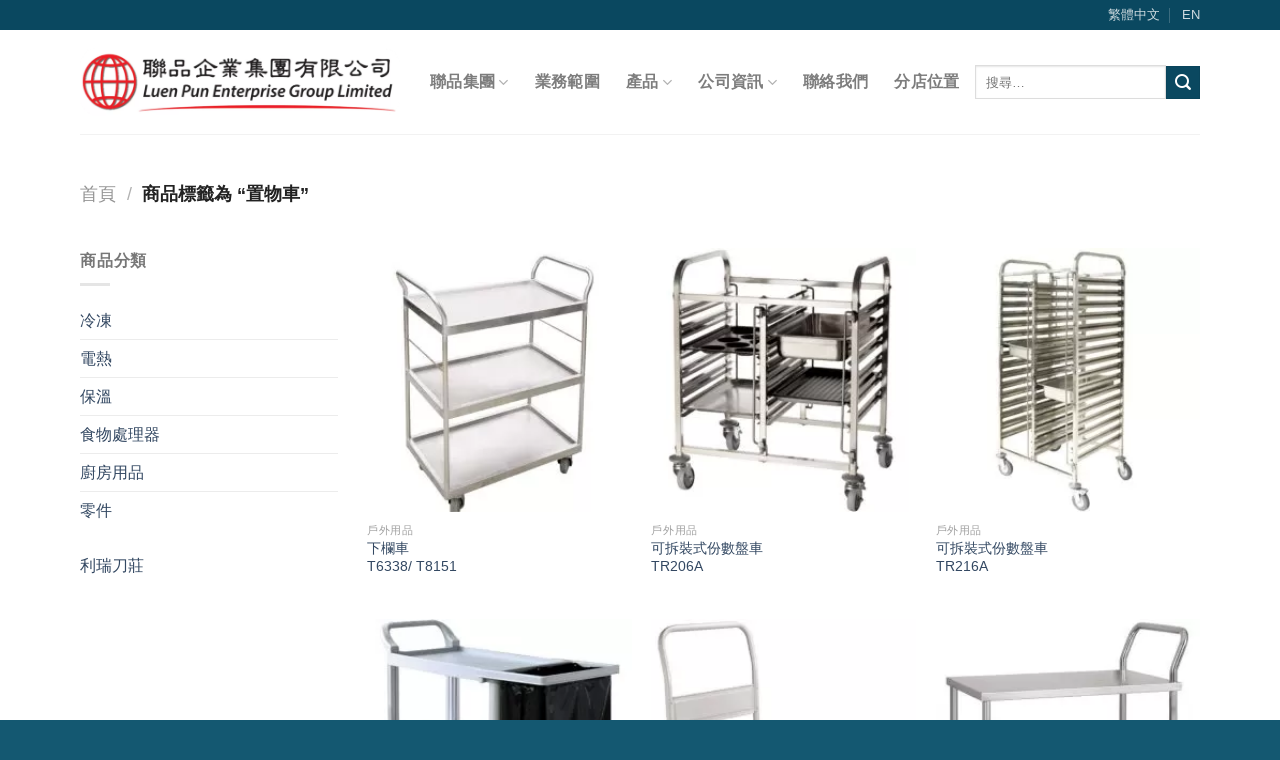

--- FILE ---
content_type: text/html; charset=UTF-8
request_url: https://luenpun.com.hk/product-tag/%E7%BD%AE%E7%89%A9%E8%BB%8A/
body_size: 29235
content:
<!DOCTYPE html>
<!--[if IE 9 ]> <html lang="zh-hant" class="ie9 loading-site no-js"> <![endif]-->
<!--[if IE 8 ]> <html lang="zh-hant" class="ie8 loading-site no-js"> <![endif]-->
<!--[if (gte IE 9)|!(IE)]><!--><html lang="zh-hant" class="loading-site no-js"> <!--<![endif]-->
<head><meta charset="UTF-8" /><script>if(navigator.userAgent.match(/MSIE|Internet Explorer/i)||navigator.userAgent.match(/Trident\/7\..*?rv:11/i)){var href=document.location.href;if(!href.match(/[?&]nowprocket/)){if(href.indexOf("?")==-1){if(href.indexOf("#")==-1){document.location.href=href+"?nowprocket=1"}else{document.location.href=href.replace("#","?nowprocket=1#")}}else{if(href.indexOf("#")==-1){document.location.href=href+"&nowprocket=1"}else{document.location.href=href.replace("#","&nowprocket=1#")}}}}</script><script>class RocketLazyLoadScripts{constructor(){this.v="1.2.3",this.triggerEvents=["keydown","mousedown","mousemove","touchmove","touchstart","touchend","wheel"],this.userEventHandler=this._triggerListener.bind(this),this.touchStartHandler=this._onTouchStart.bind(this),this.touchMoveHandler=this._onTouchMove.bind(this),this.touchEndHandler=this._onTouchEnd.bind(this),this.clickHandler=this._onClick.bind(this),this.interceptedClicks=[],window.addEventListener("pageshow",t=>{this.persisted=t.persisted}),window.addEventListener("DOMContentLoaded",()=>{this._preconnect3rdParties()}),this.delayedScripts={normal:[],async:[],defer:[]},this.trash=[],this.allJQueries=[]}_addUserInteractionListener(t){if(document.hidden){t._triggerListener();return}this.triggerEvents.forEach(e=>window.addEventListener(e,t.userEventHandler,{passive:!0})),window.addEventListener("touchstart",t.touchStartHandler,{passive:!0}),window.addEventListener("mousedown",t.touchStartHandler),document.addEventListener("visibilitychange",t.userEventHandler)}_removeUserInteractionListener(){this.triggerEvents.forEach(t=>window.removeEventListener(t,this.userEventHandler,{passive:!0})),document.removeEventListener("visibilitychange",this.userEventHandler)}_onTouchStart(t){"HTML"!==t.target.tagName&&(window.addEventListener("touchend",this.touchEndHandler),window.addEventListener("mouseup",this.touchEndHandler),window.addEventListener("touchmove",this.touchMoveHandler,{passive:!0}),window.addEventListener("mousemove",this.touchMoveHandler),t.target.addEventListener("click",this.clickHandler),this._renameDOMAttribute(t.target,"onclick","rocket-onclick"),this._pendingClickStarted())}_onTouchMove(t){window.removeEventListener("touchend",this.touchEndHandler),window.removeEventListener("mouseup",this.touchEndHandler),window.removeEventListener("touchmove",this.touchMoveHandler,{passive:!0}),window.removeEventListener("mousemove",this.touchMoveHandler),t.target.removeEventListener("click",this.clickHandler),this._renameDOMAttribute(t.target,"rocket-onclick","onclick"),this._pendingClickFinished()}_onTouchEnd(t){window.removeEventListener("touchend",this.touchEndHandler),window.removeEventListener("mouseup",this.touchEndHandler),window.removeEventListener("touchmove",this.touchMoveHandler,{passive:!0}),window.removeEventListener("mousemove",this.touchMoveHandler)}_onClick(t){t.target.removeEventListener("click",this.clickHandler),this._renameDOMAttribute(t.target,"rocket-onclick","onclick"),this.interceptedClicks.push(t),t.preventDefault(),t.stopPropagation(),t.stopImmediatePropagation(),this._pendingClickFinished()}_replayClicks(){window.removeEventListener("touchstart",this.touchStartHandler,{passive:!0}),window.removeEventListener("mousedown",this.touchStartHandler),this.interceptedClicks.forEach(t=>{t.target.dispatchEvent(new MouseEvent("click",{view:t.view,bubbles:!0,cancelable:!0}))})}_waitForPendingClicks(){return new Promise(t=>{this._isClickPending?this._pendingClickFinished=t:t()})}_pendingClickStarted(){this._isClickPending=!0}_pendingClickFinished(){this._isClickPending=!1}_renameDOMAttribute(t,e,r){t.hasAttribute&&t.hasAttribute(e)&&(event.target.setAttribute(r,event.target.getAttribute(e)),event.target.removeAttribute(e))}_triggerListener(){this._removeUserInteractionListener(this),"loading"===document.readyState?document.addEventListener("DOMContentLoaded",this._loadEverythingNow.bind(this)):this._loadEverythingNow()}_preconnect3rdParties(){let t=[];document.querySelectorAll("script[type=rocketlazyloadscript]").forEach(e=>{if(e.hasAttribute("src")){let r=new URL(e.src).origin;r!==location.origin&&t.push({src:r,crossOrigin:e.crossOrigin||"module"===e.getAttribute("data-rocket-type")})}}),t=[...new Map(t.map(t=>[JSON.stringify(t),t])).values()],this._batchInjectResourceHints(t,"preconnect")}async _loadEverythingNow(){this.lastBreath=Date.now(),this._delayEventListeners(this),this._delayJQueryReady(this),this._handleDocumentWrite(),this._registerAllDelayedScripts(),this._preloadAllScripts(),await this._loadScriptsFromList(this.delayedScripts.normal),await this._loadScriptsFromList(this.delayedScripts.defer),await this._loadScriptsFromList(this.delayedScripts.async);try{await this._triggerDOMContentLoaded(),await this._triggerWindowLoad()}catch(t){console.error(t)}window.dispatchEvent(new Event("rocket-allScriptsLoaded")),this._waitForPendingClicks().then(()=>{this._replayClicks()}),this._emptyTrash()}_registerAllDelayedScripts(){document.querySelectorAll("script[type=rocketlazyloadscript]").forEach(t=>{t.hasAttribute("data-rocket-src")?t.hasAttribute("async")&&!1!==t.async?this.delayedScripts.async.push(t):t.hasAttribute("defer")&&!1!==t.defer||"module"===t.getAttribute("data-rocket-type")?this.delayedScripts.defer.push(t):this.delayedScripts.normal.push(t):this.delayedScripts.normal.push(t)})}async _transformScript(t){return new Promise((await this._littleBreath(),navigator.userAgent.indexOf("Firefox/")>0||""===navigator.vendor)?e=>{let r=document.createElement("script");[...t.attributes].forEach(t=>{let e=t.nodeName;"type"!==e&&("data-rocket-type"===e&&(e="type"),"data-rocket-src"===e&&(e="src"),r.setAttribute(e,t.nodeValue))}),t.text&&(r.text=t.text),r.hasAttribute("src")?(r.addEventListener("load",e),r.addEventListener("error",e)):(r.text=t.text,e());try{t.parentNode.replaceChild(r,t)}catch(i){e()}}:async e=>{function r(){t.setAttribute("data-rocket-status","failed"),e()}try{let i=t.getAttribute("data-rocket-type"),n=t.getAttribute("data-rocket-src");t.text,i?(t.type=i,t.removeAttribute("data-rocket-type")):t.removeAttribute("type"),t.addEventListener("load",function r(){t.setAttribute("data-rocket-status","executed"),e()}),t.addEventListener("error",r),n?(t.removeAttribute("data-rocket-src"),t.src=n):t.src="data:text/javascript;base64,"+window.btoa(unescape(encodeURIComponent(t.text)))}catch(s){r()}})}async _loadScriptsFromList(t){let e=t.shift();return e&&e.isConnected?(await this._transformScript(e),this._loadScriptsFromList(t)):Promise.resolve()}_preloadAllScripts(){this._batchInjectResourceHints([...this.delayedScripts.normal,...this.delayedScripts.defer,...this.delayedScripts.async],"preload")}_batchInjectResourceHints(t,e){var r=document.createDocumentFragment();t.forEach(t=>{let i=t.getAttribute&&t.getAttribute("data-rocket-src")||t.src;if(i){let n=document.createElement("link");n.href=i,n.rel=e,"preconnect"!==e&&(n.as="script"),t.getAttribute&&"module"===t.getAttribute("data-rocket-type")&&(n.crossOrigin=!0),t.crossOrigin&&(n.crossOrigin=t.crossOrigin),t.integrity&&(n.integrity=t.integrity),r.appendChild(n),this.trash.push(n)}}),document.head.appendChild(r)}_delayEventListeners(t){let e={};function r(t,r){!function t(r){!e[r]&&(e[r]={originalFunctions:{add:r.addEventListener,remove:r.removeEventListener},eventsToRewrite:[]},r.addEventListener=function(){arguments[0]=i(arguments[0]),e[r].originalFunctions.add.apply(r,arguments)},r.removeEventListener=function(){arguments[0]=i(arguments[0]),e[r].originalFunctions.remove.apply(r,arguments)});function i(t){return e[r].eventsToRewrite.indexOf(t)>=0?"rocket-"+t:t}}(t),e[t].eventsToRewrite.push(r)}function i(t,e){let r=t[e];Object.defineProperty(t,e,{get:()=>r||function(){},set(i){t["rocket"+e]=r=i}})}r(document,"DOMContentLoaded"),r(window,"DOMContentLoaded"),r(window,"load"),r(window,"pageshow"),r(document,"readystatechange"),i(document,"onreadystatechange"),i(window,"onload"),i(window,"onpageshow")}_delayJQueryReady(t){let e;function r(r){if(r&&r.fn&&!t.allJQueries.includes(r)){r.fn.ready=r.fn.init.prototype.ready=function(e){return t.domReadyFired?e.bind(document)(r):document.addEventListener("rocket-DOMContentLoaded",()=>e.bind(document)(r)),r([])};let i=r.fn.on;r.fn.on=r.fn.init.prototype.on=function(){if(this[0]===window){function t(t){return t.split(" ").map(t=>"load"===t||0===t.indexOf("load.")?"rocket-jquery-load":t).join(" ")}"string"==typeof arguments[0]||arguments[0]instanceof String?arguments[0]=t(arguments[0]):"object"==typeof arguments[0]&&Object.keys(arguments[0]).forEach(e=>{let r=arguments[0][e];delete arguments[0][e],arguments[0][t(e)]=r})}return i.apply(this,arguments),this},t.allJQueries.push(r)}e=r}r(window.jQuery),Object.defineProperty(window,"jQuery",{get:()=>e,set(t){r(t)}})}async _triggerDOMContentLoaded(){this.domReadyFired=!0,await this._littleBreath(),document.dispatchEvent(new Event("rocket-DOMContentLoaded")),await this._littleBreath(),window.dispatchEvent(new Event("rocket-DOMContentLoaded")),await this._littleBreath(),document.dispatchEvent(new Event("rocket-readystatechange")),await this._littleBreath(),document.rocketonreadystatechange&&document.rocketonreadystatechange()}async _triggerWindowLoad(){await this._littleBreath(),window.dispatchEvent(new Event("rocket-load")),await this._littleBreath(),window.rocketonload&&window.rocketonload(),await this._littleBreath(),this.allJQueries.forEach(t=>t(window).trigger("rocket-jquery-load")),await this._littleBreath();let t=new Event("rocket-pageshow");t.persisted=this.persisted,window.dispatchEvent(t),await this._littleBreath(),window.rocketonpageshow&&window.rocketonpageshow({persisted:this.persisted})}_handleDocumentWrite(){let t=new Map;document.write=document.writeln=function(e){let r=document.currentScript;r||console.error("WPRocket unable to document.write this: "+e);let i=document.createRange(),n=r.parentElement,s=t.get(r);void 0===s&&(s=r.nextSibling,t.set(r,s));let a=document.createDocumentFragment();i.setStart(a,0),a.appendChild(i.createContextualFragment(e)),n.insertBefore(a,s)}}async _littleBreath(){Date.now()-this.lastBreath>45&&(await this._requestAnimFrame(),this.lastBreath=Date.now())}async _requestAnimFrame(){return document.hidden?new Promise(t=>setTimeout(t)):new Promise(t=>requestAnimationFrame(t))}_emptyTrash(){this.trash.forEach(t=>t.remove())}static run(){let t=new RocketLazyLoadScripts;t._addUserInteractionListener(t)}}RocketLazyLoadScripts.run();</script>
	


	
	<meta name="viewport" content="width=device-width, initial-scale=1.0, maximum-scale=1.0, user-scalable=no" />

	<link rel="profile" href="http://gmpg.org/xfn/11" />
	<link rel="pingback" href="https://luenpun.com.hk/xmlrpc.php" />
	
<link rel='preload' href='/wp-content/themes/flatsome/assets/css/icons/fl-icons.woff2' as='font' type='font/woff2' crossorigin='anonymous'>
	
	<script type="rocketlazyloadscript">(function(html){html.className = html.className.replace(/\bno-js\b/,'js')})(document.documentElement);</script>
<meta name='robots' content='index, follow, max-image-preview:large, max-snippet:-1, max-video-preview:-1' />
<link rel="alternate" hreflang="zh-hant" href="https://luenpun.com.hk/product-tag/%e7%bd%ae%e7%89%a9%e8%bb%8a/" />
<link rel="alternate" hreflang="en" href="https://luenpun.com.hk/en/product-tag/%e7%bd%ae%e7%89%a9%e8%bb%8a-en/" />

	<!-- This site is optimized with the Yoast SEO plugin v19.7.1 - https://yoast.com/wordpress/plugins/seo/ -->
	<title>置物車 - 聯品</title><link rel="stylesheet" href="https://luenpun.com.hk/wp-content/cache/min/1/a768217816cee8167990a84a9a06b6a2.css" media="all" data-minify="1" />
	<link rel="canonical" href="https://luenpun.com.hk/product-tag/置物車/" />
	<meta property="og:locale" content="zh_TW" />
	<meta property="og:type" content="article" />
	<meta property="og:title" content="置物車 - 聯品" />
	<meta property="og:url" content="https://luenpun.com.hk/product-tag/置物車/" />
	<meta property="og:site_name" content="聯品" />
	<meta name="twitter:card" content="summary_large_image" />
	<script type="application/ld+json" class="yoast-schema-graph">{"@context":"https://schema.org","@graph":[{"@type":"CollectionPage","@id":"https://luenpun.com.hk/product-tag/%e7%bd%ae%e7%89%a9%e8%bb%8a/","url":"https://luenpun.com.hk/product-tag/%e7%bd%ae%e7%89%a9%e8%bb%8a/","name":"置物車 - 聯品","isPartOf":{"@id":"https://luenpun.com.hk/#website"},"primaryImageOfPage":{"@id":"https://luenpun.com.hk/product-tag/%e7%bd%ae%e7%89%a9%e8%bb%8a/#primaryimage"},"image":{"@id":"https://luenpun.com.hk/product-tag/%e7%bd%ae%e7%89%a9%e8%bb%8a/#primaryimage"},"thumbnailUrl":"https://luenpun.com.hk/wp-content/uploads/2019/04/SSWS14.jpg","breadcrumb":{"@id":"https://luenpun.com.hk/product-tag/%e7%bd%ae%e7%89%a9%e8%bb%8a/#breadcrumb"},"inLanguage":"zh-TW"},{"@type":"ImageObject","inLanguage":"zh-TW","@id":"https://luenpun.com.hk/product-tag/%e7%bd%ae%e7%89%a9%e8%bb%8a/#primaryimage","url":"https://luenpun.com.hk/wp-content/uploads/2019/04/SSWS14.jpg","contentUrl":"https://luenpun.com.hk/wp-content/uploads/2019/04/SSWS14.jpg","width":900,"height":900,"caption":"下欄車"},{"@type":"BreadcrumbList","@id":"https://luenpun.com.hk/product-tag/%e7%bd%ae%e7%89%a9%e8%bb%8a/#breadcrumb","itemListElement":[{"@type":"ListItem","position":1,"name":"首頁","item":"https://luenpun.com.hk/"},{"@type":"ListItem","position":2,"name":"置物車"}]},{"@type":"WebSite","@id":"https://luenpun.com.hk/#website","url":"https://luenpun.com.hk/","name":"聯品","description":"一站式商用廚房設備供應商","potentialAction":[{"@type":"SearchAction","target":{"@type":"EntryPoint","urlTemplate":"https://luenpun.com.hk/?s={search_term_string}"},"query-input":"required name=search_term_string"}],"inLanguage":"zh-TW"}]}</script>
	<!-- / Yoast SEO plugin. -->


<link rel='dns-prefetch' href='//www.googletagmanager.com' />

<link rel="alternate" type="application/rss+xml" title="訂閱《聯品》&raquo; 資訊提供" href="https://luenpun.com.hk/feed/" />
<link rel="alternate" type="application/rss+xml" title="訂閱《聯品》&raquo; 留言的資訊提供" href="https://luenpun.com.hk/comments/feed/" />
<link rel="alternate" type="application/rss+xml" title="訂閱《聯品》&raquo; 標籤〈置物車〉的資訊提供" href="https://luenpun.com.hk/product-tag/%e7%bd%ae%e7%89%a9%e8%bb%8a/feed/" />
<style type="text/css">
img.wp-smiley,
img.emoji {
	display: inline !important;
	border: none !important;
	box-shadow: none !important;
	height: 1em !important;
	width: 1em !important;
	margin: 0 0.07em !important;
	vertical-align: -0.1em !important;
	background: none !important;
	padding: 0 !important;
}
</style>
	


<style id='joinchat-button-style-inline-css' type='text/css'>
.wp-block-joinchat-button{border:none!important;text-align:center}.wp-block-joinchat-button figure{display:table;margin:0 auto;padding:0}.wp-block-joinchat-button figcaption{font:normal normal 400 .6em/2em var(--wp--preset--font-family--system-font,sans-serif);margin:0;padding:0}.wp-block-joinchat-button .joinchat-button__qr{background-color:#fff;border:6px solid #25d366;border-radius:30px;box-sizing:content-box;display:block;height:200px;margin:auto;overflow:hidden;padding:10px;width:200px}.wp-block-joinchat-button .joinchat-button__qr canvas,.wp-block-joinchat-button .joinchat-button__qr img{display:block;margin:auto}.wp-block-joinchat-button .joinchat-button__link{align-items:center;background-color:#25d366;border:6px solid #25d366;border-radius:30px;display:inline-flex;flex-flow:row nowrap;justify-content:center;line-height:1.25em;margin:0 auto;text-decoration:none}.wp-block-joinchat-button .joinchat-button__link:before{background:transparent var(--joinchat-ico) no-repeat center;background-size:100%;content:"";display:block;height:1.5em;margin:-.75em .75em -.75em 0;width:1.5em}.wp-block-joinchat-button figure+.joinchat-button__link{margin-top:10px}@media (orientation:landscape)and (min-height:481px),(orientation:portrait)and (min-width:481px){.wp-block-joinchat-button.joinchat-button--qr-only figure+.joinchat-button__link{display:none}}@media (max-width:480px),(orientation:landscape)and (max-height:480px){.wp-block-joinchat-button figure{display:none}}

</style>
<style id='global-styles-inline-css' type='text/css'>
body{--wp--preset--color--black: #000000;--wp--preset--color--cyan-bluish-gray: #abb8c3;--wp--preset--color--white: #ffffff;--wp--preset--color--pale-pink: #f78da7;--wp--preset--color--vivid-red: #cf2e2e;--wp--preset--color--luminous-vivid-orange: #ff6900;--wp--preset--color--luminous-vivid-amber: #fcb900;--wp--preset--color--light-green-cyan: #7bdcb5;--wp--preset--color--vivid-green-cyan: #00d084;--wp--preset--color--pale-cyan-blue: #8ed1fc;--wp--preset--color--vivid-cyan-blue: #0693e3;--wp--preset--color--vivid-purple: #9b51e0;--wp--preset--gradient--vivid-cyan-blue-to-vivid-purple: linear-gradient(135deg,rgba(6,147,227,1) 0%,rgb(155,81,224) 100%);--wp--preset--gradient--light-green-cyan-to-vivid-green-cyan: linear-gradient(135deg,rgb(122,220,180) 0%,rgb(0,208,130) 100%);--wp--preset--gradient--luminous-vivid-amber-to-luminous-vivid-orange: linear-gradient(135deg,rgba(252,185,0,1) 0%,rgba(255,105,0,1) 100%);--wp--preset--gradient--luminous-vivid-orange-to-vivid-red: linear-gradient(135deg,rgba(255,105,0,1) 0%,rgb(207,46,46) 100%);--wp--preset--gradient--very-light-gray-to-cyan-bluish-gray: linear-gradient(135deg,rgb(238,238,238) 0%,rgb(169,184,195) 100%);--wp--preset--gradient--cool-to-warm-spectrum: linear-gradient(135deg,rgb(74,234,220) 0%,rgb(151,120,209) 20%,rgb(207,42,186) 40%,rgb(238,44,130) 60%,rgb(251,105,98) 80%,rgb(254,248,76) 100%);--wp--preset--gradient--blush-light-purple: linear-gradient(135deg,rgb(255,206,236) 0%,rgb(152,150,240) 100%);--wp--preset--gradient--blush-bordeaux: linear-gradient(135deg,rgb(254,205,165) 0%,rgb(254,45,45) 50%,rgb(107,0,62) 100%);--wp--preset--gradient--luminous-dusk: linear-gradient(135deg,rgb(255,203,112) 0%,rgb(199,81,192) 50%,rgb(65,88,208) 100%);--wp--preset--gradient--pale-ocean: linear-gradient(135deg,rgb(255,245,203) 0%,rgb(182,227,212) 50%,rgb(51,167,181) 100%);--wp--preset--gradient--electric-grass: linear-gradient(135deg,rgb(202,248,128) 0%,rgb(113,206,126) 100%);--wp--preset--gradient--midnight: linear-gradient(135deg,rgb(2,3,129) 0%,rgb(40,116,252) 100%);--wp--preset--duotone--dark-grayscale: url('#wp-duotone-dark-grayscale');--wp--preset--duotone--grayscale: url('#wp-duotone-grayscale');--wp--preset--duotone--purple-yellow: url('#wp-duotone-purple-yellow');--wp--preset--duotone--blue-red: url('#wp-duotone-blue-red');--wp--preset--duotone--midnight: url('#wp-duotone-midnight');--wp--preset--duotone--magenta-yellow: url('#wp-duotone-magenta-yellow');--wp--preset--duotone--purple-green: url('#wp-duotone-purple-green');--wp--preset--duotone--blue-orange: url('#wp-duotone-blue-orange');--wp--preset--font-size--small: 13px;--wp--preset--font-size--medium: 20px;--wp--preset--font-size--large: 36px;--wp--preset--font-size--x-large: 42px;}.has-black-color{color: var(--wp--preset--color--black) !important;}.has-cyan-bluish-gray-color{color: var(--wp--preset--color--cyan-bluish-gray) !important;}.has-white-color{color: var(--wp--preset--color--white) !important;}.has-pale-pink-color{color: var(--wp--preset--color--pale-pink) !important;}.has-vivid-red-color{color: var(--wp--preset--color--vivid-red) !important;}.has-luminous-vivid-orange-color{color: var(--wp--preset--color--luminous-vivid-orange) !important;}.has-luminous-vivid-amber-color{color: var(--wp--preset--color--luminous-vivid-amber) !important;}.has-light-green-cyan-color{color: var(--wp--preset--color--light-green-cyan) !important;}.has-vivid-green-cyan-color{color: var(--wp--preset--color--vivid-green-cyan) !important;}.has-pale-cyan-blue-color{color: var(--wp--preset--color--pale-cyan-blue) !important;}.has-vivid-cyan-blue-color{color: var(--wp--preset--color--vivid-cyan-blue) !important;}.has-vivid-purple-color{color: var(--wp--preset--color--vivid-purple) !important;}.has-black-background-color{background-color: var(--wp--preset--color--black) !important;}.has-cyan-bluish-gray-background-color{background-color: var(--wp--preset--color--cyan-bluish-gray) !important;}.has-white-background-color{background-color: var(--wp--preset--color--white) !important;}.has-pale-pink-background-color{background-color: var(--wp--preset--color--pale-pink) !important;}.has-vivid-red-background-color{background-color: var(--wp--preset--color--vivid-red) !important;}.has-luminous-vivid-orange-background-color{background-color: var(--wp--preset--color--luminous-vivid-orange) !important;}.has-luminous-vivid-amber-background-color{background-color: var(--wp--preset--color--luminous-vivid-amber) !important;}.has-light-green-cyan-background-color{background-color: var(--wp--preset--color--light-green-cyan) !important;}.has-vivid-green-cyan-background-color{background-color: var(--wp--preset--color--vivid-green-cyan) !important;}.has-pale-cyan-blue-background-color{background-color: var(--wp--preset--color--pale-cyan-blue) !important;}.has-vivid-cyan-blue-background-color{background-color: var(--wp--preset--color--vivid-cyan-blue) !important;}.has-vivid-purple-background-color{background-color: var(--wp--preset--color--vivid-purple) !important;}.has-black-border-color{border-color: var(--wp--preset--color--black) !important;}.has-cyan-bluish-gray-border-color{border-color: var(--wp--preset--color--cyan-bluish-gray) !important;}.has-white-border-color{border-color: var(--wp--preset--color--white) !important;}.has-pale-pink-border-color{border-color: var(--wp--preset--color--pale-pink) !important;}.has-vivid-red-border-color{border-color: var(--wp--preset--color--vivid-red) !important;}.has-luminous-vivid-orange-border-color{border-color: var(--wp--preset--color--luminous-vivid-orange) !important;}.has-luminous-vivid-amber-border-color{border-color: var(--wp--preset--color--luminous-vivid-amber) !important;}.has-light-green-cyan-border-color{border-color: var(--wp--preset--color--light-green-cyan) !important;}.has-vivid-green-cyan-border-color{border-color: var(--wp--preset--color--vivid-green-cyan) !important;}.has-pale-cyan-blue-border-color{border-color: var(--wp--preset--color--pale-cyan-blue) !important;}.has-vivid-cyan-blue-border-color{border-color: var(--wp--preset--color--vivid-cyan-blue) !important;}.has-vivid-purple-border-color{border-color: var(--wp--preset--color--vivid-purple) !important;}.has-vivid-cyan-blue-to-vivid-purple-gradient-background{background: var(--wp--preset--gradient--vivid-cyan-blue-to-vivid-purple) !important;}.has-light-green-cyan-to-vivid-green-cyan-gradient-background{background: var(--wp--preset--gradient--light-green-cyan-to-vivid-green-cyan) !important;}.has-luminous-vivid-amber-to-luminous-vivid-orange-gradient-background{background: var(--wp--preset--gradient--luminous-vivid-amber-to-luminous-vivid-orange) !important;}.has-luminous-vivid-orange-to-vivid-red-gradient-background{background: var(--wp--preset--gradient--luminous-vivid-orange-to-vivid-red) !important;}.has-very-light-gray-to-cyan-bluish-gray-gradient-background{background: var(--wp--preset--gradient--very-light-gray-to-cyan-bluish-gray) !important;}.has-cool-to-warm-spectrum-gradient-background{background: var(--wp--preset--gradient--cool-to-warm-spectrum) !important;}.has-blush-light-purple-gradient-background{background: var(--wp--preset--gradient--blush-light-purple) !important;}.has-blush-bordeaux-gradient-background{background: var(--wp--preset--gradient--blush-bordeaux) !important;}.has-luminous-dusk-gradient-background{background: var(--wp--preset--gradient--luminous-dusk) !important;}.has-pale-ocean-gradient-background{background: var(--wp--preset--gradient--pale-ocean) !important;}.has-electric-grass-gradient-background{background: var(--wp--preset--gradient--electric-grass) !important;}.has-midnight-gradient-background{background: var(--wp--preset--gradient--midnight) !important;}.has-small-font-size{font-size: var(--wp--preset--font-size--small) !important;}.has-medium-font-size{font-size: var(--wp--preset--font-size--medium) !important;}.has-large-font-size{font-size: var(--wp--preset--font-size--large) !important;}.has-x-large-font-size{font-size: var(--wp--preset--font-size--x-large) !important;}
</style>



<style id='woocommerce-inline-inline-css' type='text/css'>
.woocommerce form .form-row .required { visibility: visible; }
</style>




<script type="rocketlazyloadscript" data-rocket-type="text/javascript">
            window._nslDOMReady = function (callback) {
                if ( document.readyState === "complete" || document.readyState === "interactive" ) {
                    callback();
                } else {
                    document.addEventListener( "DOMContentLoaded", callback );
                }
            };
            </script><script type="rocketlazyloadscript" data-rocket-type='text/javascript' data-rocket-src='https://luenpun.com.hk/wp-includes/js/jquery/jquery.min.js?ver=3.6.0' id='jquery-core-js' defer></script>
<script type="rocketlazyloadscript" data-rocket-type='text/javascript' data-rocket-src='https://luenpun.com.hk/wp-includes/js/jquery/jquery-migrate.min.js?ver=3.3.2' id='jquery-migrate-js' defer></script>
<script type='text/javascript' id='cookie-law-info-js-extra'>
/* <![CDATA[ */
var Cli_Data = {"nn_cookie_ids":[],"cookielist":[],"non_necessary_cookies":[],"ccpaEnabled":"","ccpaRegionBased":"","ccpaBarEnabled":"","strictlyEnabled":["necessary","obligatoire"],"ccpaType":"gdpr","js_blocking":"1","custom_integration":"","triggerDomRefresh":"","secure_cookies":""};
var cli_cookiebar_settings = {"animate_speed_hide":"500","animate_speed_show":"500","background":"#FFF","border":"#b1a6a6c2","border_on":"","button_1_button_colour":"#61a229","button_1_button_hover":"#4e8221","button_1_link_colour":"#fff","button_1_as_button":"1","button_1_new_win":"","button_2_button_colour":"#333","button_2_button_hover":"#292929","button_2_link_colour":"#444","button_2_as_button":"","button_2_hidebar":"","button_3_button_colour":"#dedfe0","button_3_button_hover":"#b2b2b3","button_3_link_colour":"#333333","button_3_as_button":"1","button_3_new_win":"","button_4_button_colour":"#dedfe0","button_4_button_hover":"#b2b2b3","button_4_link_colour":"#333333","button_4_as_button":"1","button_7_button_colour":"#61a229","button_7_button_hover":"#4e8221","button_7_link_colour":"#fff","button_7_as_button":"1","button_7_new_win":"","font_family":"inherit","header_fix":"","notify_animate_hide":"1","notify_animate_show":"","notify_div_id":"#cookie-law-info-bar","notify_position_horizontal":"right","notify_position_vertical":"bottom","scroll_close":"","scroll_close_reload":"","accept_close_reload":"","reject_close_reload":"","showagain_tab":"","showagain_background":"#fff","showagain_border":"#000","showagain_div_id":"#cookie-law-info-again","showagain_x_position":"100px","text":"#333333","show_once_yn":"","show_once":"10000","logging_on":"","as_popup":"","popup_overlay":"1","bar_heading_text":"","cookie_bar_as":"banner","popup_showagain_position":"bottom-right","widget_position":"left"};
var log_object = {"ajax_url":"https:\/\/luenpun.com.hk\/wp-admin\/admin-ajax.php"};
/* ]]> */
</script>
<script type="rocketlazyloadscript" data-minify="1"   data-rocket-type='text/javascript' data-rocket-src='https://luenpun.com.hk/wp-content/cache/min/1/wp-content/plugins/cookie-law-info/legacy/public/js/cookie-law-info-public.js?ver=1697604358' id='cookie-law-info-js' defer></script>
<script type='text/javascript' id='wp-goal-tracker-ga-js-extra'>
/* <![CDATA[ */
var wpGoalTrackerGa = {"version":"1.0.13","is_front_page":"","trackLinks":{"enabled":true,"type":"all"},"trackEmailLinks":"","click":[],"visibility":[],"pageTitle":"\u4e0b\u6b04\u8eca<br>T6338\/ T8151"};
/* ]]> */
</script>
<script type="rocketlazyloadscript" data-minify="1"   data-rocket-type='text/javascript' data-rocket-src='https://luenpun.com.hk/wp-content/cache/min/1/wp-content/plugins/goal-tracker-ga/public/js/wp-goal-tracker-ga-public.js?ver=1688643489' id='wp-goal-tracker-ga-js' defer></script>

<!-- Google Analytics snippet added by Site Kit -->
<script type="rocketlazyloadscript" data-rocket-type='text/javascript' data-rocket-src='https://www.googletagmanager.com/gtag/js?id=UA-189992677-1' id='google_gtagjs-js' async></script>
<script type="rocketlazyloadscript" data-rocket-type='text/javascript' id='google_gtagjs-js-after'>
window.dataLayer = window.dataLayer || [];function gtag(){dataLayer.push(arguments);}
gtag('set', 'linker', {"domains":["luenpun.com.hk"]} );
gtag("js", new Date());
gtag("set", "developer_id.dZTNiMT", true);
gtag("config", "UA-189992677-1", {"anonymize_ip":true});
gtag("config", "G-WV9EZTNFCB");
</script>

<!-- End Google Analytics snippet added by Site Kit -->
<link rel="https://api.w.org/" href="https://luenpun.com.hk/wp-json/" /><link rel="alternate" type="application/json" href="https://luenpun.com.hk/wp-json/wp/v2/product_tag/459" /><link rel="EditURI" type="application/rsd+xml" title="RSD" href="https://luenpun.com.hk/xmlrpc.php?rsd" />
<link rel="wlwmanifest" type="application/wlwmanifest+xml" href="https://luenpun.com.hk/wp-includes/wlwmanifest.xml" /> 
<meta name="generator" content="WordPress 5.9.12" />
<meta name="generator" content="WooCommerce 6.9.4" />
<meta name="generator" content="WPML ver:4.4.10 stt:62,1;" />

		<!-- GA Google Analytics @ https://m0n.co/ga -->
		<script type="rocketlazyloadscript" async data-rocket-src="https://www.googletagmanager.com/gtag/js?id=UA-189992677-1"></script>
		<script type="rocketlazyloadscript">
			window.dataLayer = window.dataLayer || [];
			function gtag(){dataLayer.push(arguments);}
			gtag('js', new Date());
			gtag('config', 'UA-189992677-1');
		</script>

	<meta name="generator" content="Site Kit by Google 1.109.0" /><!-- Google Tag Manager -->
<script type="rocketlazyloadscript">(function(w,d,s,l,i){w[l]=w[l]||[];w[l].push({'gtm.start':
new Date().getTime(),event:'gtm.js'});var f=d.getElementsByTagName(s)[0],
j=d.createElement(s),dl=l!='dataLayer'?'&l='+l:'';j.async=true;j.src=
'https://www.googletagmanager.com/gtm.js?id='+i+dl;f.parentNode.insertBefore(j,f);
})(window,document,'script','dataLayer','GTM-5CJKNJR7');</script>
<!-- End Google Tag Manager --><style>.bg{opacity: 0; transition: opacity 1s; -webkit-transition: opacity 1s;} .bg-loaded{opacity: 1;}</style><!--[if IE]><link rel="stylesheet" type="text/css" href="https://luenpun.com.hk/wp-content/themes/flatsome/assets/css/ie-fallback.css"><script src="//cdnjs.cloudflare.com/ajax/libs/html5shiv/3.6.1/html5shiv.js"></script><script>var head = document.getElementsByTagName('head')[0],style = document.createElement('style');style.type = 'text/css';style.styleSheet.cssText = ':before,:after{content:none !important';head.appendChild(style);setTimeout(function(){head.removeChild(style);}, 0);</script><script src="https://luenpun.com.hk/wp-content/themes/flatsome/assets/libs/ie-flexibility.js"></script><![endif]-->    <script type="rocketlazyloadscript" data-rocket-type="text/javascript">
    WebFontConfig = {
      google: { families: [ "Lato:regular,700","Lato:regular,400","Lato:regular,700","Dancing+Script:regular,400", ] }
    };
    (function() {
      var wf = document.createElement('script');
      wf.src = 'https://ajax.googleapis.com/ajax/libs/webfont/1/webfont.js';
      wf.type = 'text/javascript';
      wf.async = 'true';
      var s = document.getElementsByTagName('script')[0];
      s.parentNode.insertBefore(wf, s);
    })(); </script>
  	<noscript><style>.woocommerce-product-gallery{ opacity: 1 !important; }</style></noscript>
	
<!-- Google AdSense snippet added by Site Kit -->
<meta name="google-adsense-platform-account" content="ca-host-pub-2644536267352236">
<meta name="google-adsense-platform-domain" content="sitekit.withgoogle.com">
<!-- End Google AdSense snippet added by Site Kit -->
<script type="rocketlazyloadscript">window.addEventListener('DOMContentLoaded', function() {jQuery( document ).ready(function() {
	
	//$(window).on('hashchange', function() {
  setTimeout(function() {
    if (window.location.hash) {
        history.replaceState('', document.title, window.location.href.split('#')[0]);
		function jumpto(anchor){
    		window.location.href = "#";
		}
		jumpto('main');
		history.replaceState('', document.title, window.location.href.split('#')[0]);
}
	  
  }, 100);
	
	$(window).on('beforeunload', function() {
  $('body').hide();
  $(window).scrollTop(0);
});
	
	
	
	                 
	if(document.URL.indexOf("#")==-1){
        // Set the URL to whatever it was plus "#".
        url = document.URL+"#";
        location = "#";
		window.scrollTo(0, 0);
        //Reload the page
        //location.reload(true);
        window.location.reload(); 
    }
	
    var onTab = jQuery("li.description_tab > a[href='#tab-description']");

    if (onTab.length) {
       
		$(function(){
  $(window).scroll(function(){
    var aTop = $('#tab-description').height();
    if($(this).scrollTop()>=aTop){
        alert('ad just passed.');
    }
  });
});
       
    }
});

/*
if (window.location.hash === "#tab-description") {
    history.replaceState 
        ? history.replaceState(null, null, window.location.href.split("#")[0])
        : window.location.hash = "";
}
*/
/*
setTimeout(()=>{
  // uses HTML5 history API to manipulate the location bar
  history.replaceState('', document.title, window.location.origin + window.location.pathname + window.location.search);
}, 5); // 5 millisecond timeout in this case
*/
/*
function scrollTo(hash) {
    location.hash = "#main";
}
scrollTo();
*/});</script><link rel="icon" href="https://luenpun.com.hk/wp-content/uploads/2019/02/luenpun_1462429462_280-100x100.jpg" sizes="32x32" />
<link rel="icon" href="https://luenpun.com.hk/wp-content/uploads/2019/02/luenpun_1462429462_280.jpg" sizes="192x192" />
<link rel="apple-touch-icon" href="https://luenpun.com.hk/wp-content/uploads/2019/02/luenpun_1462429462_280.jpg" />
<meta name="msapplication-TileImage" content="https://luenpun.com.hk/wp-content/uploads/2019/02/luenpun_1462429462_280.jpg" />
<style id="custom-css" type="text/css">:root {--primary-color: #0a4860;}/* Site Width */.full-width .ubermenu-nav, .container, .row{max-width: 1150px}.row.row-collapse{max-width: 1120px}.row.row-small{max-width: 1142.5px}.row.row-large{max-width: 1180px}.header-main{height: 104px}#logo img{max-height: 104px}#logo{width:320px;}.header-bottom{min-height: 55px}.header-top{min-height: 30px}.transparent .header-main{height: 265px}.transparent #logo img{max-height: 265px}.has-transparent + .page-title:first-of-type,.has-transparent + #main > .page-title,.has-transparent + #main > div > .page-title,.has-transparent + #main .page-header-wrapper:first-of-type .page-title{padding-top: 295px;}.header.show-on-scroll,.stuck .header-main{height:70px!important}.stuck #logo img{max-height: 70px!important}.header-bg-color, .header-wrapper {background-color: #ffffff}.header-bottom {background-color: #f1f1f1}.header-main .nav > li > a{line-height: 16px }.stuck .header-main .nav > li > a{line-height: 50px }@media (max-width: 549px) {.header-main{height: 70px}#logo img{max-height: 70px}}/* Color */.accordion-title.active, .has-icon-bg .icon .icon-inner,.logo a, .primary.is-underline, .primary.is-link, .badge-outline .badge-inner, .nav-outline > li.active> a,.nav-outline >li.active > a, .cart-icon strong,[data-color='primary'], .is-outline.primary{color: #0a4860;}/* Color !important */[data-text-color="primary"]{color: #0a4860!important;}/* Background Color */[data-text-bg="primary"]{background-color: #0a4860;}/* Background */.scroll-to-bullets a,.featured-title, .label-new.menu-item > a:after, .nav-pagination > li > .current,.nav-pagination > li > span:hover,.nav-pagination > li > a:hover,.has-hover:hover .badge-outline .badge-inner,button[type="submit"], .button.wc-forward:not(.checkout):not(.checkout-button), .button.submit-button, .button.primary:not(.is-outline),.featured-table .title,.is-outline:hover, .has-icon:hover .icon-label,.nav-dropdown-bold .nav-column li > a:hover, .nav-dropdown.nav-dropdown-bold > li > a:hover, .nav-dropdown-bold.dark .nav-column li > a:hover, .nav-dropdown.nav-dropdown-bold.dark > li > a:hover, .is-outline:hover, .tagcloud a:hover,.grid-tools a, input[type='submit']:not(.is-form), .box-badge:hover .box-text, input.button.alt,.nav-box > li > a:hover,.nav-box > li.active > a,.nav-pills > li.active > a ,.current-dropdown .cart-icon strong, .cart-icon:hover strong, .nav-line-bottom > li > a:before, .nav-line-grow > li > a:before, .nav-line > li > a:before,.banner, .header-top, .slider-nav-circle .flickity-prev-next-button:hover svg, .slider-nav-circle .flickity-prev-next-button:hover .arrow, .primary.is-outline:hover, .button.primary:not(.is-outline), input[type='submit'].primary, input[type='submit'].primary, input[type='reset'].button, input[type='button'].primary, .badge-inner{background-color: #0a4860;}/* Border */.nav-vertical.nav-tabs > li.active > a,.scroll-to-bullets a.active,.nav-pagination > li > .current,.nav-pagination > li > span:hover,.nav-pagination > li > a:hover,.has-hover:hover .badge-outline .badge-inner,.accordion-title.active,.featured-table,.is-outline:hover, .tagcloud a:hover,blockquote, .has-border, .cart-icon strong:after,.cart-icon strong,.blockUI:before, .processing:before,.loading-spin, .slider-nav-circle .flickity-prev-next-button:hover svg, .slider-nav-circle .flickity-prev-next-button:hover .arrow, .primary.is-outline:hover{border-color: #0a4860}.nav-tabs > li.active > a{border-top-color: #0a4860}.widget_shopping_cart_content .blockUI.blockOverlay:before { border-left-color: #0a4860 }.woocommerce-checkout-review-order .blockUI.blockOverlay:before { border-left-color: #0a4860 }/* Fill */.slider .flickity-prev-next-button:hover svg,.slider .flickity-prev-next-button:hover .arrow{fill: #0a4860;}body{font-family:"Lato", sans-serif}body{font-weight: 400}.nav > li > a {font-family:"Lato", sans-serif;}.nav > li > a {font-weight: 700;}h1,h2,h3,h4,h5,h6,.heading-font, .off-canvas-center .nav-sidebar.nav-vertical > li > a{font-family: "Lato", sans-serif;}h1,h2,h3,h4,h5,h6,.heading-font,.banner h1,.banner h2{font-weight: 700;}.alt-font{font-family: "Dancing Script", sans-serif;}.alt-font{font-weight: 400!important;}.shop-page-title.featured-title .title-overlay{background-color: rgba(0,0,0,0.23);}.products.has-equal-box-heights .box-image {padding-top: 100%;}@media screen and (min-width: 550px){.products .box-vertical .box-image{min-width: 247px!important;width: 247px!important;}}.footer-1{background-color: #a3a3a3}.footer-2{background-color: #898989}.absolute-footer, html{background-color: #145871}.label-new.menu-item > a:after{content:"New";}.label-hot.menu-item > a:after{content:"Hot";}.label-sale.menu-item > a:after{content:"Sale";}.label-popular.menu-item > a:after{content:"Popular";}</style>		<style type="text/css" id="wp-custom-css">
			.entry-category {
	display:none;
}		</style>
		<noscript><style id="rocket-lazyload-nojs-css">.rll-youtube-player, [data-lazy-src]{display:none !important;}</style></noscript></head>

<body class="archive tax-product_tag term-459 theme-flatsome woocommerce woocommerce-page woocommerce-no-js lightbox nav-dropdown-has-arrow">


<a class="skip-link screen-reader-text" href="#main">Skip to content</a>

<div id="wrapper">


<header id="header" class="header has-sticky sticky-jump">
   <div class="header-wrapper">
	<div id="top-bar" class="header-top nav-dark">
    <div class="flex-row container">
      <div class="flex-col hide-for-medium flex-left">
          <ul class="nav nav-left medium-nav-center nav-small  nav-divided">
                        </ul>
      </div><!-- flex-col left -->

      <div class="flex-col hide-for-medium flex-center">
          <ul class="nav nav-center nav-small  nav-divided">
                        </ul>
      </div><!-- center -->

      <div class="flex-col hide-for-medium flex-right">
         <ul class="nav top-bar-nav nav-right nav-small  nav-divided">
              <li id="menu-item-9397" class="menu-item menu-item-type-custom menu-item-object-custom  menu-item-9397"><a href="https://www.luenpun.com.hk/" class="nav-top-link">繁體中文</a></li>
<li id="menu-item-15436" class="menu-item menu-item-type-custom menu-item-object-custom  menu-item-15436"><a href="https://www.luenpun.com.hk/en/" class="nav-top-link">EN</a></li>
          </ul>
      </div><!-- .flex-col right -->

            <div class="flex-col show-for-medium flex-grow">
          <ul class="nav nav-center nav-small mobile-nav  nav-divided">
              <li class="menu-item menu-item-type-custom menu-item-object-custom  menu-item-9397"><a href="https://www.luenpun.com.hk/" class="nav-top-link">繁體中文</a></li>
<li class="menu-item menu-item-type-custom menu-item-object-custom  menu-item-15436"><a href="https://www.luenpun.com.hk/en/" class="nav-top-link">EN</a></li>
          </ul>
      </div>
      
    </div><!-- .flex-row -->
</div><!-- #header-top -->
<div id="masthead" class="header-main ">
      <div class="header-inner flex-row container logo-left medium-logo-center" role="navigation">

          <!-- Logo -->
          <div id="logo" class="flex-col logo">
            <!-- Header logo -->
<a href="https://luenpun.com.hk/" title="聯品 - 一站式商用廚房設備供應商" rel="home">
    <img width="320" height="104" src="data:image/svg+xml,%3Csvg%20xmlns='http://www.w3.org/2000/svg'%20viewBox='0%200%20320%20104'%3E%3C/svg%3E" class="header_logo header-logo" alt="聯品" data-lazy-src="https://luenpun.com.hk/wp-content/uploads/2019/04/logo-1400x298.png"/><noscript><img width="320" height="104" src="https://luenpun.com.hk/wp-content/uploads/2019/04/logo-1400x298.png" class="header_logo header-logo" alt="聯品"/></noscript><img  width="320" height="104" src="data:image/svg+xml,%3Csvg%20xmlns='http://www.w3.org/2000/svg'%20viewBox='0%200%20320%20104'%3E%3C/svg%3E" class="header-logo-dark" alt="聯品" data-lazy-src="https://luenpun.com.hk/wp-content/uploads/2019/04/logo-1400x298.png"/><noscript><img  width="320" height="104" src="https://luenpun.com.hk/wp-content/uploads/2019/04/logo-1400x298.png" class="header-logo-dark" alt="聯品"/></noscript></a>
          </div>

          <!-- Mobile Left Elements -->
          <div class="flex-col show-for-medium flex-left">
            <ul class="mobile-nav nav nav-left ">
              <li class="nav-icon has-icon">
  		<a href="#" data-open="#main-menu" data-pos="left" data-bg="main-menu-overlay" data-color="" class="is-small" aria-controls="main-menu" aria-expanded="false">
		
		  <i class="icon-menu" ></i>
		  		</a>
	</li>            </ul>
          </div>

          <!-- Left Elements -->
          <div class="flex-col hide-for-medium flex-left
            flex-grow">
            <ul class="header-nav header-nav-main nav nav-left  nav-size-large nav-spacing-xlarge nav-uppercase" >
              <li id="menu-item-1235" class="menu-item menu-item-type-custom menu-item-object-custom menu-item-has-children  menu-item-1235 has-dropdown"><a class="nav-top-link">聯品集團<i class="icon-angle-down" ></i></a>
<ul class='nav-dropdown nav-dropdown-default'>
	<li id="menu-item-249" class="menu-item menu-item-type-post_type menu-item-object-page  menu-item-249"><a href="https://luenpun.com.hk/about/">集團願景</a></li>
	<li id="menu-item-1222" class="menu-item menu-item-type-post_type menu-item-object-page  menu-item-1222"><a href="https://luenpun.com.hk/%e9%99%84%e5%b1%ac%e5%93%81%e7%89%8c/">附屬品牌</a></li>
</ul>
</li>
<li id="menu-item-1225" class="menu-item menu-item-type-post_type menu-item-object-page  menu-item-1225"><a href="https://luenpun.com.hk/service/" class="nav-top-link">業務範圍</a></li>
<li id="menu-item-1215" class="menu-item menu-item-type-post_type menu-item-object-page menu-item-has-children  menu-item-1215 has-dropdown"><a href="https://luenpun.com.hk/%e7%94%a2%e5%93%81/" class="nav-top-link">產品<i class="icon-angle-down" ></i></a>
<ul class='nav-dropdown nav-dropdown-default'>
	<li id="menu-item-9378" class="menu-item menu-item-type-custom menu-item-object-custom  menu-item-9378"><a href="https://luenpun.com.hk/product-category/refrigerated/">冷凍</a></li>
	<li id="menu-item-9379" class="menu-item menu-item-type-custom menu-item-object-custom  menu-item-9379"><a href="https://luenpun.com.hk/product-category/electric_heated/">電熱</a></li>
	<li id="menu-item-94405" class="menu-item menu-item-type-custom menu-item-object-custom  menu-item-94405"><a href="https://luenpun.com.hk/product-category/warming/">保溫</a></li>
	<li id="menu-item-9381" class="menu-item menu-item-type-custom menu-item-object-custom  menu-item-9381"><a href="https://luenpun.com.hk/product-category/food_processing/">食物處理器</a></li>
	<li id="menu-item-9383" class="menu-item menu-item-type-custom menu-item-object-custom  menu-item-9383"><a href="https://luenpun.com.hk/product-category/kitchenware/">廚房用品</a></li>
	<li id="menu-item-55446" class="menu-item menu-item-type-custom menu-item-object-custom  menu-item-55446"><a href="https://luenpun.com.hk/product-category/parts/">零件</a></li>
	<li id="menu-item-94406" class="menu-item menu-item-type-custom menu-item-object-custom  menu-item-94406"><a href="https://luenpun.com.hk/product-category/kitchenware/knives/">刀具</a></li>
</ul>
</li>
<li id="menu-item-1236" class="menu-item menu-item-type-custom menu-item-object-custom menu-item-has-children  menu-item-1236 has-dropdown"><a class="nav-top-link">公司資訊<i class="icon-angle-down" ></i></a>
<ul class='nav-dropdown nav-dropdown-default'>
	<li id="menu-item-1220" class="menu-item menu-item-type-post_type menu-item-object-page  menu-item-1220"><a href="https://luenpun.com.hk/%e6%9c%80%e6%96%b0%e6%b6%88%e6%81%af/">最新消息</a></li>
	<li id="menu-item-15292" class="menu-item menu-item-type-post_type menu-item-object-page  menu-item-15292"><a href="https://luenpun.com.hk/%e5%bb%9a%e5%85%b7%e8%b3%87%e8%a8%8a/">廚具資訊</a></li>
	<li id="menu-item-1219" class="menu-item menu-item-type-post_type menu-item-object-page  menu-item-1219"><a href="https://luenpun.com.hk/%e6%b4%bb%e5%8b%95/">RBHK香港餐飲展</a></li>
	<li id="menu-item-1218" class="menu-item menu-item-type-post_type menu-item-object-page  menu-item-1218"><a href="https://luenpun.com.hk/%e5%95%86%e6%a5%ad%e6%87%89%e7%94%a8/">商業應用</a></li>
</ul>
</li>
<li id="menu-item-1216" class="menu-item menu-item-type-post_type menu-item-object-page  menu-item-1216"><a href="https://luenpun.com.hk/%e6%9f%a5%e8%a9%a2/" class="nav-top-link">聯絡我們</a></li>
<li id="menu-item-1217" class="menu-item menu-item-type-post_type menu-item-object-page  menu-item-1217"><a href="https://luenpun.com.hk/%e5%88%86%e5%ba%97%e4%bd%8d%e7%bd%ae/" class="nav-top-link">分店位置</a></li>
            </ul>
          </div>

          <!-- Right Elements -->
          <div class="flex-col hide-for-medium flex-right">
            <ul class="header-nav header-nav-main nav nav-right  nav-size-large nav-spacing-xlarge nav-uppercase">
              <li class="header-search-form search-form html relative has-icon">
	<div class="header-search-form-wrapper">
		<div class="searchform-wrapper ux-search-box relative form- is-normal"><form role="search" method="get" class="searchform" action="https://luenpun.com.hk/">
		<div class="flex-row relative">
									<div class="flex-col flex-grow">
			  <input type="search" class="search-field mb-0" name="s" value="" placeholder="搜尋&hellip;" />
		    <input type="hidden" name="post_type" value="product" />
                    <input type="hidden" name="lang" value="zh-hant" />
        			</div><!-- .flex-col -->
			<div class="flex-col">
				<button type="submit" class="ux-search-submit submit-button secondary button icon mb-0">
					<i class="icon-search" ></i>				</button>
			</div><!-- .flex-col -->
		</div><!-- .flex-row -->
	 <div class="live-search-results text-left z-top"></div>
</form>
</div>	</div>
</li>            </ul>
          </div>

          <!-- Mobile Right Elements -->
          <div class="flex-col show-for-medium flex-right">
            <ul class="mobile-nav nav nav-right ">
                          </ul>
          </div>

      </div><!-- .header-inner -->
     
            <!-- Header divider -->
      <div class="container"><div class="top-divider full-width"></div></div>
      </div><!-- .header-main -->
<div class="header-bg-container fill"><div class="header-bg-image fill"></div><div class="header-bg-color fill"></div></div><!-- .header-bg-container -->   </div><!-- header-wrapper-->
</header>

<div class="header-block block-html-after-header z-1" style="position:relative;top:-1px;"><!-- Google tag (gtag.js) -->
<script type="rocketlazyloadscript" async data-rocket-src="https://www.googletagmanager.com/gtag/js?id=G-R01Y3E3E04"></script>
<script type="rocketlazyloadscript">
  window.dataLayer = window.dataLayer || [];
  function gtag(){dataLayer.push(arguments);}
  gtag('js', new Date());
  gtag('config', 'G-R01Y3E3E04');
</script>
</div><div class="shop-page-title category-page-title page-title ">

	<div class="page-title-inner flex-row  medium-flex-wrap container">
	  <div class="flex-col flex-grow medium-text-center">
	  	 	 <div class="is-large">
	<nav class="woocommerce-breadcrumb breadcrumbs"><a href="https://luenpun.com.hk">首頁</a> <span class="divider">&#47;</span> 商品標籤為 &ldquo;置物車&rdquo;</nav></div>
<div class="category-filtering category-filter-row show-for-medium">
	<a href="#" data-open="#shop-sidebar" data-visible-after="true" data-pos="left" class="filter-button uppercase plain">
		<i class="icon-menu"></i>
		<strong>篩選</strong>
	</a>
	<div class="inline-block">
			</div>
</div>
	  </div><!-- .flex-left -->
	  
	   <div class="flex-col medium-text-center">
	  	 	

<p class="woocommerce-result-count hide-for-medium">
	顯示單一結果</p>
<form class="woocommerce-ordering" method="get">
	<select name="orderby" class="orderby" aria-label="商店訂單">
					<option value="menu_order"  selected='selected'>預設排序</option>
					<option value="popularity" >依熱銷度</option>
					<option value="date" >依最新項目排序</option>
					<option value="price" >依價格排序:低至高</option>
					<option value="price-desc" >依價格排序:高至低</option>
			</select>
	<input type="hidden" name="paged" value="1" />
	</form>
	   </div><!-- .flex-right -->
	   
	</div><!-- flex-row -->
</div><!-- .page-title -->

<main id="main" class="">
<div class="row category-page-row">

		<div class="col large-3 hide-for-medium ">
			<div id="shop-sidebar" class="sidebar-inner col-inner">
				<aside id="woocommerce_product_categories-14" class="widget woocommerce widget_product_categories"><span class="widget-title shop-sidebar">商品分類</span><div class="is-divider small"></div><ul class="product-categories"><li class="cat-item cat-item-101 cat-parent"><a href="https://luenpun.com.hk/product-category/refrigerated-3/">冷凍</a><ul class='children'>
<li class="cat-item cat-item-88 cat-parent"><a href="https://luenpun.com.hk/product-category/refrigerated-3/chest_freezer/">臥式雪糕櫃</a>	<ul class='children'>
<li class="cat-item cat-item-124"><a href="https://luenpun.com.hk/product-category/refrigerated-3/chest_freezer/chest_freezer_sliding_door/">趟門</a></li>
<li class="cat-item cat-item-123"><a href="https://luenpun.com.hk/product-category/refrigerated-3/chest_freezer/chest_freezer_solid_door/">揭門</a></li>
	</ul>
</li>
<li class="cat-item cat-item-84"><a href="https://luenpun.com.hk/product-category/refrigerated-3/cake_showcase/">蛋糕櫃</a></li>
<li class="cat-item cat-item-85 cat-parent"><a href="https://luenpun.com.hk/product-category/refrigerated-3/glass_door_display_cabinet/">玻璃門展示櫃</a>	<ul class='children'>
<li class="cat-item cat-item-120"><a href="https://luenpun.com.hk/product-category/refrigerated-3/glass_door_display_cabinet/freezed_glass_door_display_cabinet/">冷凍</a></li>
<li class="cat-item cat-item-119"><a href="https://luenpun.com.hk/product-category/refrigerated-3/glass_door_display_cabinet/refrigerated_glass_door_display_cabinet/">冷藏</a></li>
	</ul>
</li>
<li class="cat-item cat-item-89"><a href="https://luenpun.com.hk/product-category/refrigerated-3/open_showcase/">開放式展示櫃</a></li>
<li class="cat-item cat-item-86 cat-parent"><a href="https://luenpun.com.hk/product-category/refrigerated-3/st_steel_refrigerator/">不銹鋼雪櫃</a>	<ul class='children'>
<li class="cat-item cat-item-122 cat-parent"><a href="https://luenpun.com.hk/product-category/refrigerated-3/st_steel_refrigerator/st_steel_refrigerator_counter/">工作台雪櫃</a>		<ul class='children'>
<li class="cat-item cat-item-136"><a href="https://luenpun.com.hk/product-category/refrigerated-3/st_steel_refrigerator/st_steel_refrigerator_counter/st_steel_refrigerator_counter_static/">直冷</a></li>
<li class="cat-item cat-item-137"><a href="https://luenpun.com.hk/product-category/refrigerated-3/st_steel_refrigerator/st_steel_refrigerator_counter/st_steel_refrigerator_counter_ventilated/">風冷</a></li>
		</ul>
</li>
<li class="cat-item cat-item-121 cat-parent"><a href="https://luenpun.com.hk/product-category/refrigerated-3/st_steel_refrigerator/st_steel_refrigerator_upright/">企身雪櫃</a>		<ul class='children'>
<li class="cat-item cat-item-134"><a href="https://luenpun.com.hk/product-category/refrigerated-3/st_steel_refrigerator/st_steel_refrigerator_upright/st_steel_refrigerator_upright_static/">直冷</a></li>
<li class="cat-item cat-item-135"><a href="https://luenpun.com.hk/product-category/refrigerated-3/st_steel_refrigerator/st_steel_refrigerator_upright/st_steel_refrigerator_upright_ventilated/">風冷</a></li>
		</ul>
</li>
	</ul>
</li>
<li class="cat-item cat-item-87 cat-parent"><a href="https://luenpun.com.hk/product-category/refrigerated-3/ice_machine/">製冰機</a>	<ul class='children'>
<li class="cat-item cat-item-125"><a href="https://luenpun.com.hk/product-category/refrigerated-3/ice_machine/ice_machine_dice_ice/">粒冰</a></li>
<li class="cat-item cat-item-126"><a href="https://luenpun.com.hk/product-category/refrigerated-3/ice_machine/ice_machine_ice_flake/">雪花</a></li>
<li class="cat-item cat-item-489"><a href="https://luenpun.com.hk/product-category/refrigerated-3/ice_machine/water-filter/">濾水器</a></li>
	</ul>
</li>
</ul>
</li>
<li class="cat-item cat-item-83 cat-parent"><a href="https://luenpun.com.hk/product-category/electric-heat/">電熱</a><ul class='children'>
<li class="cat-item cat-item-90 cat-parent"><a href="https://luenpun.com.hk/product-category/electric-heat/water_boiler_with_tap/">水罉</a>	<ul class='children'>
<li class="cat-item cat-item-129"><a href="https://luenpun.com.hk/product-category/electric-heat/water_boiler_with_tap/water_boiler_with_tap_instant/">即熱式水罉</a></li>
<li class="cat-item cat-item-127"><a href="https://luenpun.com.hk/product-category/electric-heat/water_boiler_with_tap/water_boiler_with_tap_rounded/">圓水罉</a></li>
<li class="cat-item cat-item-128"><a href="https://luenpun.com.hk/product-category/electric-heat/water_boiler_with_tap/water_boiler_with_tap_squared/">水啡罉</a></li>
	</ul>
</li>
<li class="cat-item cat-item-465"><a href="https://luenpun.com.hk/product-category/electric-heat/toaster/">多士爐</a></li>
<li class="cat-item cat-item-99 cat-parent"><a href="https://luenpun.com.hk/product-category/electric-heat/oven/">焗爐 / 微波爐</a>	<ul class='children'>
<li class="cat-item cat-item-492"><a href="https://luenpun.com.hk/product-category/electric-heat/oven/microwave-oven/">微波爐</a></li>
<li class="cat-item cat-item-470"><a href="https://luenpun.com.hk/product-category/electric-heat/oven/baking_oven/">烘培焗爐</a></li>
<li class="cat-item cat-item-130"><a href="https://luenpun.com.hk/product-category/electric-heat/oven/oven_chinese_oven/">中式焗爐</a></li>
<li class="cat-item cat-item-133"><a href="https://luenpun.com.hk/product-category/electric-heat/oven/oven_combi_oven/">萬能蒸煮焗爐</a></li>
<li class="cat-item cat-item-131"><a href="https://luenpun.com.hk/product-category/electric-heat/oven/oven_convectional_oven/">對衡式焗爐</a></li>
<li class="cat-item cat-item-132"><a href="https://luenpun.com.hk/product-category/electric-heat/oven/oven_pizza_oven/">薄餅焗爐</a></li>
	</ul>
</li>
<li class="cat-item cat-item-93"><a href="https://luenpun.com.hk/product-category/electric-heat/bain_marie/">汁箱</a></li>
<li class="cat-item cat-item-538"><a href="https://luenpun.com.hk/product-category/electric-heat/contact_grill/">接觸式坑紋烤爐</a></li>
<li class="cat-item cat-item-95"><a href="https://luenpun.com.hk/product-category/electric-heat/fryer/">電炸爐</a></li>
<li class="cat-item cat-item-96"><a href="https://luenpun.com.hk/product-category/electric-heat/griller/">電扒爐</a></li>
<li class="cat-item cat-item-97"><a href="https://luenpun.com.hk/product-category/electric-heat/ih_cooker/">電磁爐 / 電陶爐</a></li>
<li class="cat-item cat-item-501"><a href="https://luenpun.com.hk/product-category/electric-heat/rice-cooker/">電飯煲</a></li>
<li class="cat-item cat-item-466"><a href="https://luenpun.com.hk/product-category/electric-heat/salamander/">面火爐</a></li>
<li class="cat-item cat-item-94"><a href="https://luenpun.com.hk/product-category/electric-heat/skewer_furnace/">電串燒爐</a></li>
<li class="cat-item cat-item-487"><a href="https://luenpun.com.hk/product-category/electric-heat/sous-vide/">慢煮系列</a></li>
<li class="cat-item cat-item-92"><a href="https://luenpun.com.hk/product-category/electric-heat/steamer/">電熱篜櫃</a></li>
<li class="cat-item cat-item-98"><a href="https://luenpun.com.hk/product-category/electric-heat/electric_heated_others/">其他</a></li>
</ul>
</li>
<li class="cat-item cat-item-507 cat-parent"><a href="https://luenpun.com.hk/product-category/warming/">保溫</a><ul class='children'>
<li class="cat-item cat-item-792 cat-parent"><a href="https://luenpun.com.hk/product-category/warming/rice-warmers/">保溫飯罉</a>	<ul class='children'>
<li class="cat-item cat-item-504"><a href="https://luenpun.com.hk/product-category/warming/rice-warmers/rice-warmer/">暖飯煲</a></li>
<li class="cat-item cat-item-505"><a href="https://luenpun.com.hk/product-category/warming/rice-warmers/soup-warmer/">暖湯煲</a></li>
	</ul>
</li>
<li class="cat-item cat-item-541"><a href="https://luenpun.com.hk/product-category/warming/food-warming-cabinets-and-carts/">保溫櫃 / 餐車</a></li>
<li class="cat-item cat-item-542"><a href="https://luenpun.com.hk/product-category/warming/display-warmers/">保溫展示櫃</a></li>
<li class="cat-item cat-item-509"><a href="https://luenpun.com.hk/product-category/warming/heat-shades/">保溫燈</a></li>
</ul>
</li>
<li class="cat-item cat-item-91 cat-parent"><a href="https://luenpun.com.hk/product-category/food_processing/">食物處理器</a><ul class='children'>
<li class="cat-item cat-item-107"><a href="https://luenpun.com.hk/product-category/food_processing/cutter/">粉碎機</a></li>
<li class="cat-item cat-item-104"><a href="https://luenpun.com.hk/product-category/food_processing/hand_held_mixer/">手提攪拌棒</a></li>
<li class="cat-item cat-item-322"><a href="https://luenpun.com.hk/product-category/food_processing/japanese_food_processing_machine/">日本製蔬果處理器</a></li>
<li class="cat-item cat-item-103"><a href="https://luenpun.com.hk/product-category/food_processing/mincer/">絞肉機</a></li>
<li class="cat-item cat-item-106"><a href="https://luenpun.com.hk/product-category/food_processing/mixer/">攪粉機</a></li>
<li class="cat-item cat-item-477"><a href="https://luenpun.com.hk/product-category/food_processing/food_pro/">蔬果處理器</a></li>
<li class="cat-item cat-item-105"><a href="https://luenpun.com.hk/product-category/food_processing/slicer/">切片機</a></li>
<li class="cat-item cat-item-493"><a href="https://luenpun.com.hk/product-category/food_processing/taiwanese-baking/">台灣烘培設備</a></li>
<li class="cat-item cat-item-109"><a href="https://luenpun.com.hk/product-category/food_processing/vacuum_pack_machine/">抽真空機</a></li>
<li class="cat-item cat-item-139"><a href="https://luenpun.com.hk/product-category/food_processing/food_processing_others/">其他</a></li>
</ul>
</li>
<li class="cat-item cat-item-102 cat-parent"><a href="https://luenpun.com.hk/product-category/kitchenware/">廚房用品</a><ul class='children'>
<li class="cat-item cat-item-709 cat-parent"><a href="https://luenpun.com.hk/product-category/kitchenware/cooking_tableware_containers/">烹調用具,餐具及容器</a>	<ul class='children'>
<li class="cat-item cat-item-710"><a href="https://luenpun.com.hk/product-category/kitchenware/cooking_tableware_containers/eating-utensils/">餐具</a></li>
<li class="cat-item cat-item-712"><a href="https://luenpun.com.hk/product-category/kitchenware/cooking_tableware_containers/cooking-utensils/">沙煲瓦罉</a></li>
	</ul>
</li>
<li class="cat-item cat-item-713 cat-parent"><a href="https://luenpun.com.hk/product-category/kitchenware/bakeware/">烘焙</a>	<ul class='children'>
	</ul>
</li>
<li class="cat-item cat-item-100 cat-parent"><a href="https://luenpun.com.hk/product-category/kitchenware/st_steel_furniture/">戶外用品</a>	<ul class='children'>
<li class="cat-item cat-item-543"><a href="https://luenpun.com.hk/product-category/kitchenware/st_steel_furniture/cooler_box/">保溫箱</a></li>
<li class="cat-item cat-item-112"><a href="https://luenpun.com.hk/product-category/kitchenware/st_steel_furniture/kitchen_sink/">不銹鋼星盆, 不鏽鋼星盤</a></li>
<li class="cat-item cat-item-485"><a href="https://luenpun.com.hk/product-category/kitchenware/st_steel_furniture/ss-takeout-cart/">不銹鋼罉 / 外賣車</a></li>
<li class="cat-item cat-item-557"><a href="https://luenpun.com.hk/product-category/kitchenware/st_steel_furniture/tailor-made/">度身訂造</a></li>
<li class="cat-item cat-item-115"><a href="https://luenpun.com.hk/product-category/kitchenware/st_steel_furniture/trolley/">手推車</a></li>
<li class="cat-item cat-item-114"><a href="https://luenpun.com.hk/product-category/kitchenware/st_steel_furniture/wall_cabinet/">吊碗櫃</a></li>
<li class="cat-item cat-item-113"><a href="https://luenpun.com.hk/product-category/kitchenware/st_steel_furniture/wall_shelf/">上牆層板</a></li>
<li class="cat-item cat-item-111"><a href="https://luenpun.com.hk/product-category/kitchenware/st_steel_furniture/working_table/">工作枱</a></li>
<li class="cat-item cat-item-564"><a href="https://luenpun.com.hk/product-category/kitchenware/st_steel_furniture/recycle-bin/">環保回收箱</a></li>
<li class="cat-item cat-item-473"><a href="https://luenpun.com.hk/product-category/kitchenware/st_steel_furniture/other_stainless_steel/">其他</a></li>
	</ul>
</li>
<li class="cat-item cat-item-716 cat-parent"><a href="https://luenpun.com.hk/product-category/kitchenware/hospitality/">樓面</a>	<ul class='children'>
<li class="cat-item cat-item-714"><a href="https://luenpun.com.hk/product-category/kitchenware/hospitality/bags/">布/袋</a></li>
	</ul>
</li>
<li class="cat-item cat-item-528 cat-parent"><a href="https://luenpun.com.hk/product-category/kitchenware/cleaning-and-packaging/">清潔及包裝</a>	<ul class='children'>
<li class="cat-item cat-item-724"><a href="https://luenpun.com.hk/product-category/kitchenware/cleaning-and-packaging/water-filter-2-en/">濾水器_</a></li>
<li class="cat-item cat-item-491"><a href="https://luenpun.com.hk/product-category/kitchenware/cleaning-and-packaging/dishwasher/">洗碗碟機</a></li>
<li class="cat-item cat-item-566"><a href="https://luenpun.com.hk/product-category/kitchenware/cleaning-and-packaging/sterilizer/">消毒碗櫃</a></li>
<li class="cat-item cat-item-118"><a href="https://luenpun.com.hk/product-category/kitchenware/cleaning-and-packaging/gloves/">手套</a></li>
<li class="cat-item cat-item-559"><a href="https://luenpun.com.hk/product-category/kitchenware/cleaning-and-packaging/mask/">口罩</a></li>
<li class="cat-item cat-item-562"><a href="https://luenpun.com.hk/product-category/kitchenware/cleaning-and-packaging/others-cleaning/">其他</a></li>
	</ul>
</li>
<li class="cat-item cat-item-788 cat-parent"><a href="https://luenpun.com.hk/product-category/kitchenware/knives/">刀具</a>	<ul class='children'>
<li class="cat-item cat-item-790"><a href="https://luenpun.com.hk/product-category/kitchenware/knives/scissors_openers/">剪刀,罐頭刀,開瓶器</a></li>
<li class="cat-item cat-item-535"><a href="https://luenpun.com.hk/product-category/kitchenware/knives/knife_stands_sterilizer/">刀座,刀箱</a></li>
	</ul>
</li>
</ul>
</li>
<li class="cat-item cat-item-732 cat-parent"><a href="https://luenpun.com.hk/product-category/parts/">零件</a><ul class='children'>
<li class="cat-item cat-item-742"><a href="https://luenpun.com.hk/product-category/parts/refrigerator-parts/">冷藏零件</a></li>
<li class="cat-item cat-item-743"><a href="https://luenpun.com.hk/product-category/parts/food-processor-parts/">食品處理器零件</a></li>
<li class="cat-item cat-item-739"><a href="https://luenpun.com.hk/product-category/parts/heat-parts/">電熱零件</a></li>
</ul>
</li>
</ul></aside><aside id="custom_html-5" class="widget_text widget widget_custom_html"><div class="textwidget custom-html-widget"><a href="https://luenpun.com.hk/shop/lei-sui-knife/">利瑞刀莊</a></div></aside>			</div><!-- .sidebar-inner -->
		</div><!-- #shop-sidebar -->

		<div class="col large-9">
		<div class="shop-container">
		
		<div class="woocommerce-notices-wrapper"></div>	<div class="products row row-small large-columns-3 medium-columns-3 small-columns-2 has-equal-box-heights">
	
<div class="product-small col has-hover product type-product post-5008 status-publish first instock product_cat-st_steel_furniture product_cat-trolley product_tag-292 product_tag-459 has-post-thumbnail product-type-simple">
	<div class="col-inner">
	
<div class="badge-container absolute left top z-1">
</div>
	<div class="product-small box ">
		<div class="box-image">
			<div class="image-fade_in_back">
				<a href="https://luenpun.com.hk/product/t6338-t8151/">
					<img width="247" height="247" src="data:image/svg+xml,%3Csvg%20xmlns='http://www.w3.org/2000/svg'%20viewBox='0%200%20247%20247'%3E%3C/svg%3E" class="attachment-woocommerce_thumbnail size-woocommerce_thumbnail" alt="下欄車" data-lazy-srcset="https://luenpun.com.hk/wp-content/uploads/2019/04/SSWS14-247x247.jpg 247w, https://luenpun.com.hk/wp-content/uploads/2019/04/SSWS14-280x280.jpg 280w, https://luenpun.com.hk/wp-content/uploads/2019/04/SSWS14-400x400.jpg 400w, https://luenpun.com.hk/wp-content/uploads/2019/04/SSWS14-768x768.jpg 768w, https://luenpun.com.hk/wp-content/uploads/2019/04/SSWS14-800x800.jpg 800w, https://luenpun.com.hk/wp-content/uploads/2019/04/SSWS14-510x510.jpg 510w, https://luenpun.com.hk/wp-content/uploads/2019/04/SSWS14-100x100.jpg 100w, https://luenpun.com.hk/wp-content/uploads/2019/04/SSWS14.jpg 900w" data-lazy-sizes="(max-width: 247px) 100vw, 247px" data-lazy-src="https://luenpun.com.hk/wp-content/uploads/2019/04/SSWS14-247x247.jpg" /><noscript><img width="247" height="247" src="https://luenpun.com.hk/wp-content/uploads/2019/04/SSWS14-247x247.jpg" class="attachment-woocommerce_thumbnail size-woocommerce_thumbnail" alt="下欄車" srcset="https://luenpun.com.hk/wp-content/uploads/2019/04/SSWS14-247x247.jpg 247w, https://luenpun.com.hk/wp-content/uploads/2019/04/SSWS14-280x280.jpg 280w, https://luenpun.com.hk/wp-content/uploads/2019/04/SSWS14-400x400.jpg 400w, https://luenpun.com.hk/wp-content/uploads/2019/04/SSWS14-768x768.jpg 768w, https://luenpun.com.hk/wp-content/uploads/2019/04/SSWS14-800x800.jpg 800w, https://luenpun.com.hk/wp-content/uploads/2019/04/SSWS14-510x510.jpg 510w, https://luenpun.com.hk/wp-content/uploads/2019/04/SSWS14-100x100.jpg 100w, https://luenpun.com.hk/wp-content/uploads/2019/04/SSWS14.jpg 900w" sizes="(max-width: 247px) 100vw, 247px" /></noscript>				</a>
			</div>
			<div class="image-tools is-small top right show-on-hover">
							</div>
			<div class="image-tools is-small hide-for-small bottom left show-on-hover">
							</div>
			<div class="image-tools grid-tools text-center hide-for-small bottom hover-slide-in show-on-hover">
							</div>
					</div><!-- box-image -->

		<div class="box-text box-text-products">
			<div class="title-wrapper">		<p class="category uppercase is-smaller no-text-overflow product-cat op-7">
			戶外用品		</p>
	<p class="name product-title"><a href="https://luenpun.com.hk/product/t6338-t8151/">下欄車<br>T6338/ T8151</a></p></div><div class="price-wrapper">
</div>		</div><!-- box-text -->
	</div><!-- box -->
		</div><!-- .col-inner -->
</div><!-- col -->

<div class="product-small col has-hover product type-product post-8149 status-publish instock product_cat-st_steel_furniture product_cat-trolley product_tag-292 product_tag-459 has-post-thumbnail product-type-simple">
	<div class="col-inner">
	
<div class="badge-container absolute left top z-1">
</div>
	<div class="product-small box ">
		<div class="box-image">
			<div class="image-fade_in_back">
				<a href="https://luenpun.com.hk/product/cgntr_206_a/">
					<img width="247" height="247" src="data:image/svg+xml,%3Csvg%20xmlns='http://www.w3.org/2000/svg'%20viewBox='0%200%20247%20247'%3E%3C/svg%3E" class="attachment-woocommerce_thumbnail size-woocommerce_thumbnail" alt="CGNTR206A" data-lazy-srcset="https://luenpun.com.hk/wp-content/uploads/2019/04/CGNTR206A-247x247.jpg 247w, https://luenpun.com.hk/wp-content/uploads/2019/04/CGNTR206A-280x280.jpg 280w, https://luenpun.com.hk/wp-content/uploads/2019/04/CGNTR206A-400x400.jpg 400w, https://luenpun.com.hk/wp-content/uploads/2019/04/CGNTR206A-768x768.jpg 768w, https://luenpun.com.hk/wp-content/uploads/2019/04/CGNTR206A-800x800.jpg 800w, https://luenpun.com.hk/wp-content/uploads/2019/04/CGNTR206A-510x510.jpg 510w, https://luenpun.com.hk/wp-content/uploads/2019/04/CGNTR206A-100x100.jpg 100w, https://luenpun.com.hk/wp-content/uploads/2019/04/CGNTR206A.jpg 900w" data-lazy-sizes="(max-width: 247px) 100vw, 247px" data-lazy-src="https://luenpun.com.hk/wp-content/uploads/2019/04/CGNTR206A-247x247.jpg" /><noscript><img width="247" height="247" src="https://luenpun.com.hk/wp-content/uploads/2019/04/CGNTR206A-247x247.jpg" class="attachment-woocommerce_thumbnail size-woocommerce_thumbnail" alt="CGNTR206A" srcset="https://luenpun.com.hk/wp-content/uploads/2019/04/CGNTR206A-247x247.jpg 247w, https://luenpun.com.hk/wp-content/uploads/2019/04/CGNTR206A-280x280.jpg 280w, https://luenpun.com.hk/wp-content/uploads/2019/04/CGNTR206A-400x400.jpg 400w, https://luenpun.com.hk/wp-content/uploads/2019/04/CGNTR206A-768x768.jpg 768w, https://luenpun.com.hk/wp-content/uploads/2019/04/CGNTR206A-800x800.jpg 800w, https://luenpun.com.hk/wp-content/uploads/2019/04/CGNTR206A-510x510.jpg 510w, https://luenpun.com.hk/wp-content/uploads/2019/04/CGNTR206A-100x100.jpg 100w, https://luenpun.com.hk/wp-content/uploads/2019/04/CGNTR206A.jpg 900w" sizes="(max-width: 247px) 100vw, 247px" /></noscript>				</a>
			</div>
			<div class="image-tools is-small top right show-on-hover">
							</div>
			<div class="image-tools is-small hide-for-small bottom left show-on-hover">
							</div>
			<div class="image-tools grid-tools text-center hide-for-small bottom hover-slide-in show-on-hover">
							</div>
					</div><!-- box-image -->

		<div class="box-text box-text-products">
			<div class="title-wrapper">		<p class="category uppercase is-smaller no-text-overflow product-cat op-7">
			戶外用品		</p>
	<p class="name product-title"><a href="https://luenpun.com.hk/product/cgntr_206_a/">可拆裝式份數盤車<br>TR206A</a></p></div><div class="price-wrapper">
</div>		</div><!-- box-text -->
	</div><!-- box -->
		</div><!-- .col-inner -->
</div><!-- col -->

<div class="product-small col has-hover product type-product post-8150 status-publish last instock product_cat-st_steel_furniture product_cat-trolley product_tag-292 product_tag-459 has-post-thumbnail product-type-simple">
	<div class="col-inner">
	
<div class="badge-container absolute left top z-1">
</div>
	<div class="product-small box ">
		<div class="box-image">
			<div class="image-fade_in_back">
				<a href="https://luenpun.com.hk/product/cgntr_216_a/">
					<img width="247" height="247" src="data:image/svg+xml,%3Csvg%20xmlns='http://www.w3.org/2000/svg'%20viewBox='0%200%20247%20247'%3E%3C/svg%3E" class="attachment-woocommerce_thumbnail size-woocommerce_thumbnail" alt="CGNTR216A" data-lazy-srcset="https://luenpun.com.hk/wp-content/uploads/2019/04/CGNTR216A-247x247.jpg 247w, https://luenpun.com.hk/wp-content/uploads/2019/04/CGNTR216A-280x280.jpg 280w, https://luenpun.com.hk/wp-content/uploads/2019/04/CGNTR216A-400x400.jpg 400w, https://luenpun.com.hk/wp-content/uploads/2019/04/CGNTR216A-768x768.jpg 768w, https://luenpun.com.hk/wp-content/uploads/2019/04/CGNTR216A-800x800.jpg 800w, https://luenpun.com.hk/wp-content/uploads/2019/04/CGNTR216A-510x510.jpg 510w, https://luenpun.com.hk/wp-content/uploads/2019/04/CGNTR216A-100x100.jpg 100w, https://luenpun.com.hk/wp-content/uploads/2019/04/CGNTR216A.jpg 900w" data-lazy-sizes="(max-width: 247px) 100vw, 247px" data-lazy-src="https://luenpun.com.hk/wp-content/uploads/2019/04/CGNTR216A-247x247.jpg" /><noscript><img width="247" height="247" src="https://luenpun.com.hk/wp-content/uploads/2019/04/CGNTR216A-247x247.jpg" class="attachment-woocommerce_thumbnail size-woocommerce_thumbnail" alt="CGNTR216A" srcset="https://luenpun.com.hk/wp-content/uploads/2019/04/CGNTR216A-247x247.jpg 247w, https://luenpun.com.hk/wp-content/uploads/2019/04/CGNTR216A-280x280.jpg 280w, https://luenpun.com.hk/wp-content/uploads/2019/04/CGNTR216A-400x400.jpg 400w, https://luenpun.com.hk/wp-content/uploads/2019/04/CGNTR216A-768x768.jpg 768w, https://luenpun.com.hk/wp-content/uploads/2019/04/CGNTR216A-800x800.jpg 800w, https://luenpun.com.hk/wp-content/uploads/2019/04/CGNTR216A-510x510.jpg 510w, https://luenpun.com.hk/wp-content/uploads/2019/04/CGNTR216A-100x100.jpg 100w, https://luenpun.com.hk/wp-content/uploads/2019/04/CGNTR216A.jpg 900w" sizes="(max-width: 247px) 100vw, 247px" /></noscript>				</a>
			</div>
			<div class="image-tools is-small top right show-on-hover">
							</div>
			<div class="image-tools is-small hide-for-small bottom left show-on-hover">
							</div>
			<div class="image-tools grid-tools text-center hide-for-small bottom hover-slide-in show-on-hover">
							</div>
					</div><!-- box-image -->

		<div class="box-text box-text-products">
			<div class="title-wrapper">		<p class="category uppercase is-smaller no-text-overflow product-cat op-7">
			戶外用品		</p>
	<p class="name product-title"><a href="https://luenpun.com.hk/product/cgntr_216_a/">可拆裝式份數盤車<br>TR216A</a></p></div><div class="price-wrapper">
</div>		</div><!-- box-text -->
	</div><!-- box -->
		</div><!-- .col-inner -->
</div><!-- col -->

<div class="product-small col has-hover product type-product post-8151 status-publish first instock product_cat-kitchenware product_tag-484 product_tag-459 has-post-thumbnail product-type-simple">
	<div class="col-inner">
	
<div class="badge-container absolute left top z-1">
</div>
	<div class="product-small box ">
		<div class="box-image">
			<div class="image-fade_in_back">
				<a href="https://luenpun.com.hk/product/hks0110739/">
					<img width="247" height="247" src="data:image/svg+xml,%3Csvg%20xmlns='http://www.w3.org/2000/svg'%20viewBox='0%200%20247%20247'%3E%3C/svg%3E" class="attachment-woocommerce_thumbnail size-woocommerce_thumbnail" alt="手推車 前有垃圾架" data-lazy-srcset="https://luenpun.com.hk/wp-content/uploads/2019/04/SSWS16-247x247.jpg 247w, https://luenpun.com.hk/wp-content/uploads/2019/04/SSWS16-280x280.jpg 280w, https://luenpun.com.hk/wp-content/uploads/2019/04/SSWS16-400x400.jpg 400w, https://luenpun.com.hk/wp-content/uploads/2019/04/SSWS16-768x768.jpg 768w, https://luenpun.com.hk/wp-content/uploads/2019/04/SSWS16-800x800.jpg 800w, https://luenpun.com.hk/wp-content/uploads/2019/04/SSWS16-510x510.jpg 510w, https://luenpun.com.hk/wp-content/uploads/2019/04/SSWS16-100x100.jpg 100w, https://luenpun.com.hk/wp-content/uploads/2019/04/SSWS16.jpg 900w" data-lazy-sizes="(max-width: 247px) 100vw, 247px" data-lazy-src="https://luenpun.com.hk/wp-content/uploads/2019/04/SSWS16-247x247.jpg" /><noscript><img width="247" height="247" src="https://luenpun.com.hk/wp-content/uploads/2019/04/SSWS16-247x247.jpg" class="attachment-woocommerce_thumbnail size-woocommerce_thumbnail" alt="手推車 前有垃圾架" srcset="https://luenpun.com.hk/wp-content/uploads/2019/04/SSWS16-247x247.jpg 247w, https://luenpun.com.hk/wp-content/uploads/2019/04/SSWS16-280x280.jpg 280w, https://luenpun.com.hk/wp-content/uploads/2019/04/SSWS16-400x400.jpg 400w, https://luenpun.com.hk/wp-content/uploads/2019/04/SSWS16-768x768.jpg 768w, https://luenpun.com.hk/wp-content/uploads/2019/04/SSWS16-800x800.jpg 800w, https://luenpun.com.hk/wp-content/uploads/2019/04/SSWS16-510x510.jpg 510w, https://luenpun.com.hk/wp-content/uploads/2019/04/SSWS16-100x100.jpg 100w, https://luenpun.com.hk/wp-content/uploads/2019/04/SSWS16.jpg 900w" sizes="(max-width: 247px) 100vw, 247px" /></noscript>				</a>
			</div>
			<div class="image-tools is-small top right show-on-hover">
							</div>
			<div class="image-tools is-small hide-for-small bottom left show-on-hover">
							</div>
			<div class="image-tools grid-tools text-center hide-for-small bottom hover-slide-in show-on-hover">
							</div>
					</div><!-- box-image -->

		<div class="box-text box-text-products">
			<div class="title-wrapper">		<p class="category uppercase is-smaller no-text-overflow product-cat op-7">
			廚房用品		</p>
	<p class="name product-title"><a href="https://luenpun.com.hk/product/hks0110739/">Sunnex &#8211; 三層服務手推車 (前有垃圾架)<br>87210G</a></p></div><div class="price-wrapper">
</div>		</div><!-- box-text -->
	</div><!-- box -->
		</div><!-- .col-inner -->
</div><!-- col -->

<div class="product-small col has-hover product type-product post-6285 status-publish instock product_cat-kitchenware product_tag-459 has-post-thumbnail product-type-simple">
	<div class="col-inner">
	
<div class="badge-container absolute left top z-1">
</div>
	<div class="product-small box ">
		<div class="box-image">
			<div class="image-fade_in_back">
				<a href="https://luenpun.com.hk/product/t8053_t10060/">
					<img width="247" height="247" src="data:image/svg+xml,%3Csvg%20xmlns='http://www.w3.org/2000/svg'%20viewBox='0%200%20247%20247'%3E%3C/svg%3E" class="attachment-woocommerce_thumbnail size-woocommerce_thumbnail" alt="手推車" data-lazy-srcset="https://luenpun.com.hk/wp-content/uploads/2019/04/SSWS15-247x247.jpg 247w, https://luenpun.com.hk/wp-content/uploads/2019/04/SSWS15-280x280.jpg 280w, https://luenpun.com.hk/wp-content/uploads/2019/04/SSWS15-400x400.jpg 400w, https://luenpun.com.hk/wp-content/uploads/2019/04/SSWS15-768x768.jpg 768w, https://luenpun.com.hk/wp-content/uploads/2019/04/SSWS15-800x800.jpg 800w, https://luenpun.com.hk/wp-content/uploads/2019/04/SSWS15-510x510.jpg 510w, https://luenpun.com.hk/wp-content/uploads/2019/04/SSWS15-100x100.jpg 100w, https://luenpun.com.hk/wp-content/uploads/2019/04/SSWS15.jpg 900w" data-lazy-sizes="(max-width: 247px) 100vw, 247px" data-lazy-src="https://luenpun.com.hk/wp-content/uploads/2019/04/SSWS15-247x247.jpg" /><noscript><img width="247" height="247" src="https://luenpun.com.hk/wp-content/uploads/2019/04/SSWS15-247x247.jpg" class="attachment-woocommerce_thumbnail size-woocommerce_thumbnail" alt="手推車" srcset="https://luenpun.com.hk/wp-content/uploads/2019/04/SSWS15-247x247.jpg 247w, https://luenpun.com.hk/wp-content/uploads/2019/04/SSWS15-280x280.jpg 280w, https://luenpun.com.hk/wp-content/uploads/2019/04/SSWS15-400x400.jpg 400w, https://luenpun.com.hk/wp-content/uploads/2019/04/SSWS15-768x768.jpg 768w, https://luenpun.com.hk/wp-content/uploads/2019/04/SSWS15-800x800.jpg 800w, https://luenpun.com.hk/wp-content/uploads/2019/04/SSWS15-510x510.jpg 510w, https://luenpun.com.hk/wp-content/uploads/2019/04/SSWS15-100x100.jpg 100w, https://luenpun.com.hk/wp-content/uploads/2019/04/SSWS15.jpg 900w" sizes="(max-width: 247px) 100vw, 247px" /></noscript>				</a>
			</div>
			<div class="image-tools is-small top right show-on-hover">
							</div>
			<div class="image-tools is-small hide-for-small bottom left show-on-hover">
							</div>
			<div class="image-tools grid-tools text-center hide-for-small bottom hover-slide-in show-on-hover">
							</div>
					</div><!-- box-image -->

		<div class="box-text box-text-products">
			<div class="title-wrapper">		<p class="category uppercase is-smaller no-text-overflow product-cat op-7">
			廚房用品		</p>
	<p class="name product-title"><a href="https://luenpun.com.hk/product/t8053_t10060/">多⽤途手推車<br>T8053/ T10060</a></p></div><div class="price-wrapper">
</div>		</div><!-- box-text -->
	</div><!-- box -->
		</div><!-- .col-inner -->
</div><!-- col -->

<div class="product-small col has-hover product type-product post-5006 status-publish last instock product_cat-st_steel_furniture product_cat-trolley product_tag-459 has-post-thumbnail product-type-simple">
	<div class="col-inner">
	
<div class="badge-container absolute left top z-1">
</div>
	<div class="product-small box ">
		<div class="box-image">
			<div class="image-fade_in_back">
				<a href="https://luenpun.com.hk/product/lp_022/">
					<img width="247" height="247" src="data:image/svg+xml,%3Csvg%20xmlns='http://www.w3.org/2000/svg'%20viewBox='0%200%20247%20247'%3E%3C/svg%3E" class="attachment-woocommerce_thumbnail size-woocommerce_thumbnail" alt="聯品不銹鋼手推車 LP-022" data-lazy-srcset="https://luenpun.com.hk/wp-content/uploads/2019/04/LP-022-247x247.jpg 247w, https://luenpun.com.hk/wp-content/uploads/2019/04/LP-022-280x280.jpg 280w, https://luenpun.com.hk/wp-content/uploads/2019/04/LP-022-400x400.jpg 400w, https://luenpun.com.hk/wp-content/uploads/2019/04/LP-022-768x768.jpg 768w, https://luenpun.com.hk/wp-content/uploads/2019/04/LP-022-800x800.jpg 800w, https://luenpun.com.hk/wp-content/uploads/2019/04/LP-022-510x510.jpg 510w, https://luenpun.com.hk/wp-content/uploads/2019/04/LP-022-100x100.jpg 100w, https://luenpun.com.hk/wp-content/uploads/2019/04/LP-022.jpg 900w" data-lazy-sizes="(max-width: 247px) 100vw, 247px" data-lazy-src="https://luenpun.com.hk/wp-content/uploads/2019/04/LP-022-247x247.jpg" /><noscript><img width="247" height="247" src="https://luenpun.com.hk/wp-content/uploads/2019/04/LP-022-247x247.jpg" class="attachment-woocommerce_thumbnail size-woocommerce_thumbnail" alt="聯品不銹鋼手推車 LP-022" srcset="https://luenpun.com.hk/wp-content/uploads/2019/04/LP-022-247x247.jpg 247w, https://luenpun.com.hk/wp-content/uploads/2019/04/LP-022-280x280.jpg 280w, https://luenpun.com.hk/wp-content/uploads/2019/04/LP-022-400x400.jpg 400w, https://luenpun.com.hk/wp-content/uploads/2019/04/LP-022-768x768.jpg 768w, https://luenpun.com.hk/wp-content/uploads/2019/04/LP-022-800x800.jpg 800w, https://luenpun.com.hk/wp-content/uploads/2019/04/LP-022-510x510.jpg 510w, https://luenpun.com.hk/wp-content/uploads/2019/04/LP-022-100x100.jpg 100w, https://luenpun.com.hk/wp-content/uploads/2019/04/LP-022.jpg 900w" sizes="(max-width: 247px) 100vw, 247px" /></noscript><img width="247" height="247" src="data:image/svg+xml,%3Csvg%20xmlns='http://www.w3.org/2000/svg'%20viewBox='0%200%20247%20247'%3E%3C/svg%3E" class="show-on-hover absolute fill hide-for-small back-image" alt="聯品不銹鋼手推車 LP-022_3" data-lazy-srcset="https://luenpun.com.hk/wp-content/uploads/2019/04/LP-022_3-247x247.jpg 247w, https://luenpun.com.hk/wp-content/uploads/2019/04/LP-022_3-280x280.jpg 280w, https://luenpun.com.hk/wp-content/uploads/2019/04/LP-022_3-400x400.jpg 400w, https://luenpun.com.hk/wp-content/uploads/2019/04/LP-022_3-768x768.jpg 768w, https://luenpun.com.hk/wp-content/uploads/2019/04/LP-022_3-800x800.jpg 800w, https://luenpun.com.hk/wp-content/uploads/2019/04/LP-022_3-510x510.jpg 510w, https://luenpun.com.hk/wp-content/uploads/2019/04/LP-022_3-100x100.jpg 100w, https://luenpun.com.hk/wp-content/uploads/2019/04/LP-022_3.jpg 900w" data-lazy-sizes="(max-width: 247px) 100vw, 247px" data-lazy-src="https://luenpun.com.hk/wp-content/uploads/2019/04/LP-022_3-247x247.jpg" /><noscript><img width="247" height="247" src="https://luenpun.com.hk/wp-content/uploads/2019/04/LP-022_3-247x247.jpg" class="show-on-hover absolute fill hide-for-small back-image" alt="聯品不銹鋼手推車 LP-022_3" srcset="https://luenpun.com.hk/wp-content/uploads/2019/04/LP-022_3-247x247.jpg 247w, https://luenpun.com.hk/wp-content/uploads/2019/04/LP-022_3-280x280.jpg 280w, https://luenpun.com.hk/wp-content/uploads/2019/04/LP-022_3-400x400.jpg 400w, https://luenpun.com.hk/wp-content/uploads/2019/04/LP-022_3-768x768.jpg 768w, https://luenpun.com.hk/wp-content/uploads/2019/04/LP-022_3-800x800.jpg 800w, https://luenpun.com.hk/wp-content/uploads/2019/04/LP-022_3-510x510.jpg 510w, https://luenpun.com.hk/wp-content/uploads/2019/04/LP-022_3-100x100.jpg 100w, https://luenpun.com.hk/wp-content/uploads/2019/04/LP-022_3.jpg 900w" sizes="(max-width: 247px) 100vw, 247px" /></noscript>				</a>
			</div>
			<div class="image-tools is-small top right show-on-hover">
							</div>
			<div class="image-tools is-small hide-for-small bottom left show-on-hover">
							</div>
			<div class="image-tools grid-tools text-center hide-for-small bottom hover-slide-in show-on-hover">
							</div>
					</div><!-- box-image -->

		<div class="box-text box-text-products">
			<div class="title-wrapper">		<p class="category uppercase is-smaller no-text-overflow product-cat op-7">
			戶外用品		</p>
	<p class="name product-title"><a href="https://luenpun.com.hk/product/lp_022/">聯品不銹鋼手推車<br>LP-022</a></p></div><div class="price-wrapper">
</div>		</div><!-- box-text -->
	</div><!-- box -->
		</div><!-- .col-inner -->
</div><!-- col -->

<div class="product-small col has-hover product type-product post-5005 status-publish first instock product_cat-st_steel_furniture product_cat-trolley product_tag-459 has-post-thumbnail product-type-simple">
	<div class="col-inner">
	
<div class="badge-container absolute left top z-1">
</div>
	<div class="product-small box ">
		<div class="box-image">
			<div class="image-fade_in_back">
				<a href="https://luenpun.com.hk/product/lp-043/">
					<img width="247" height="247" src="data:image/svg+xml,%3Csvg%20xmlns='http://www.w3.org/2000/svg'%20viewBox='0%200%20247%20247'%3E%3C/svg%3E" class="attachment-woocommerce_thumbnail size-woocommerce_thumbnail" alt="聯品不銹鋼手推車LP-043" data-lazy-srcset="https://luenpun.com.hk/wp-content/uploads/2019/04/LP-043-247x247.jpg 247w, https://luenpun.com.hk/wp-content/uploads/2019/04/LP-043-280x280.jpg 280w, https://luenpun.com.hk/wp-content/uploads/2019/04/LP-043-400x400.jpg 400w, https://luenpun.com.hk/wp-content/uploads/2019/04/LP-043-768x768.jpg 768w, https://luenpun.com.hk/wp-content/uploads/2019/04/LP-043-800x800.jpg 800w, https://luenpun.com.hk/wp-content/uploads/2019/04/LP-043-510x510.jpg 510w, https://luenpun.com.hk/wp-content/uploads/2019/04/LP-043-100x100.jpg 100w, https://luenpun.com.hk/wp-content/uploads/2019/04/LP-043.jpg 900w" data-lazy-sizes="(max-width: 247px) 100vw, 247px" data-lazy-src="https://luenpun.com.hk/wp-content/uploads/2019/04/LP-043-247x247.jpg" /><noscript><img width="247" height="247" src="https://luenpun.com.hk/wp-content/uploads/2019/04/LP-043-247x247.jpg" class="attachment-woocommerce_thumbnail size-woocommerce_thumbnail" alt="聯品不銹鋼手推車LP-043" srcset="https://luenpun.com.hk/wp-content/uploads/2019/04/LP-043-247x247.jpg 247w, https://luenpun.com.hk/wp-content/uploads/2019/04/LP-043-280x280.jpg 280w, https://luenpun.com.hk/wp-content/uploads/2019/04/LP-043-400x400.jpg 400w, https://luenpun.com.hk/wp-content/uploads/2019/04/LP-043-768x768.jpg 768w, https://luenpun.com.hk/wp-content/uploads/2019/04/LP-043-800x800.jpg 800w, https://luenpun.com.hk/wp-content/uploads/2019/04/LP-043-510x510.jpg 510w, https://luenpun.com.hk/wp-content/uploads/2019/04/LP-043-100x100.jpg 100w, https://luenpun.com.hk/wp-content/uploads/2019/04/LP-043.jpg 900w" sizes="(max-width: 247px) 100vw, 247px" /></noscript><img width="247" height="247" src="data:image/svg+xml,%3Csvg%20xmlns='http://www.w3.org/2000/svg'%20viewBox='0%200%20247%20247'%3E%3C/svg%3E" class="show-on-hover absolute fill hide-for-small back-image" alt="聯品不銹鋼手推車 LP-043" data-lazy-srcset="https://luenpun.com.hk/wp-content/uploads/2019/04/LP-043_2-247x247.jpg 247w, https://luenpun.com.hk/wp-content/uploads/2019/04/LP-043_2-280x280.jpg 280w, https://luenpun.com.hk/wp-content/uploads/2019/04/LP-043_2-400x400.jpg 400w, https://luenpun.com.hk/wp-content/uploads/2019/04/LP-043_2-768x768.jpg 768w, https://luenpun.com.hk/wp-content/uploads/2019/04/LP-043_2-800x800.jpg 800w, https://luenpun.com.hk/wp-content/uploads/2019/04/LP-043_2-510x510.jpg 510w, https://luenpun.com.hk/wp-content/uploads/2019/04/LP-043_2-100x100.jpg 100w, https://luenpun.com.hk/wp-content/uploads/2019/04/LP-043_2.jpg 900w" data-lazy-sizes="(max-width: 247px) 100vw, 247px" data-lazy-src="https://luenpun.com.hk/wp-content/uploads/2019/04/LP-043_2-247x247.jpg" /><noscript><img width="247" height="247" src="https://luenpun.com.hk/wp-content/uploads/2019/04/LP-043_2-247x247.jpg" class="show-on-hover absolute fill hide-for-small back-image" alt="聯品不銹鋼手推車 LP-043" srcset="https://luenpun.com.hk/wp-content/uploads/2019/04/LP-043_2-247x247.jpg 247w, https://luenpun.com.hk/wp-content/uploads/2019/04/LP-043_2-280x280.jpg 280w, https://luenpun.com.hk/wp-content/uploads/2019/04/LP-043_2-400x400.jpg 400w, https://luenpun.com.hk/wp-content/uploads/2019/04/LP-043_2-768x768.jpg 768w, https://luenpun.com.hk/wp-content/uploads/2019/04/LP-043_2-800x800.jpg 800w, https://luenpun.com.hk/wp-content/uploads/2019/04/LP-043_2-510x510.jpg 510w, https://luenpun.com.hk/wp-content/uploads/2019/04/LP-043_2-100x100.jpg 100w, https://luenpun.com.hk/wp-content/uploads/2019/04/LP-043_2.jpg 900w" sizes="(max-width: 247px) 100vw, 247px" /></noscript>				</a>
			</div>
			<div class="image-tools is-small top right show-on-hover">
							</div>
			<div class="image-tools is-small hide-for-small bottom left show-on-hover">
							</div>
			<div class="image-tools grid-tools text-center hide-for-small bottom hover-slide-in show-on-hover">
							</div>
					</div><!-- box-image -->

		<div class="box-text box-text-products">
			<div class="title-wrapper">		<p class="category uppercase is-smaller no-text-overflow product-cat op-7">
			戶外用品		</p>
	<p class="name product-title"><a href="https://luenpun.com.hk/product/lp-043/">聯品不銹鋼手推車<br>LP-043</a></p></div><div class="price-wrapper">
</div>		</div><!-- box-text -->
	</div><!-- box -->
		</div><!-- .col-inner -->
</div><!-- col -->

<div class="product-small col has-hover product type-product post-12204 status-publish instock product_cat-st_steel_furniture product_cat-trolley product_tag-459 has-post-thumbnail product-type-simple">
	<div class="col-inner">
	
<div class="badge-container absolute left top z-1">
</div>
	<div class="product-small box ">
		<div class="box-image">
			<div class="image-fade_in_back">
				<a href="https://luenpun.com.hk/product/med-t01/">
					<img width="247" height="247" src="data:image/svg+xml,%3Csvg%20xmlns='http://www.w3.org/2000/svg'%20viewBox='0%200%20247%20247'%3E%3C/svg%3E" class="attachment-woocommerce_thumbnail size-woocommerce_thumbnail" alt="" data-lazy-srcset="https://luenpun.com.hk/wp-content/uploads/2020/10/MED-T01-247x247.jpg 247w, https://luenpun.com.hk/wp-content/uploads/2020/10/MED-T01-280x280.jpg 280w, https://luenpun.com.hk/wp-content/uploads/2020/10/MED-T01-400x400.jpg 400w, https://luenpun.com.hk/wp-content/uploads/2020/10/MED-T01-768x768.jpg 768w, https://luenpun.com.hk/wp-content/uploads/2020/10/MED-T01-800x800.jpg 800w, https://luenpun.com.hk/wp-content/uploads/2020/10/MED-T01-510x510.jpg 510w, https://luenpun.com.hk/wp-content/uploads/2020/10/MED-T01-100x100.jpg 100w, https://luenpun.com.hk/wp-content/uploads/2020/10/MED-T01.jpg 900w" data-lazy-sizes="(max-width: 247px) 100vw, 247px" data-lazy-src="https://luenpun.com.hk/wp-content/uploads/2020/10/MED-T01-247x247.jpg" /><noscript><img width="247" height="247" src="https://luenpun.com.hk/wp-content/uploads/2020/10/MED-T01-247x247.jpg" class="attachment-woocommerce_thumbnail size-woocommerce_thumbnail" alt="" srcset="https://luenpun.com.hk/wp-content/uploads/2020/10/MED-T01-247x247.jpg 247w, https://luenpun.com.hk/wp-content/uploads/2020/10/MED-T01-280x280.jpg 280w, https://luenpun.com.hk/wp-content/uploads/2020/10/MED-T01-400x400.jpg 400w, https://luenpun.com.hk/wp-content/uploads/2020/10/MED-T01-768x768.jpg 768w, https://luenpun.com.hk/wp-content/uploads/2020/10/MED-T01-800x800.jpg 800w, https://luenpun.com.hk/wp-content/uploads/2020/10/MED-T01-510x510.jpg 510w, https://luenpun.com.hk/wp-content/uploads/2020/10/MED-T01-100x100.jpg 100w, https://luenpun.com.hk/wp-content/uploads/2020/10/MED-T01.jpg 900w" sizes="(max-width: 247px) 100vw, 247px" /></noscript>				</a>
			</div>
			<div class="image-tools is-small top right show-on-hover">
							</div>
			<div class="image-tools is-small hide-for-small bottom left show-on-hover">
							</div>
			<div class="image-tools grid-tools text-center hide-for-small bottom hover-slide-in show-on-hover">
							</div>
					</div><!-- box-image -->

		<div class="box-text box-text-products">
			<div class="title-wrapper">		<p class="category uppercase is-smaller no-text-overflow product-cat op-7">
			戶外用品		</p>
	<p class="name product-title"><a href="https://luenpun.com.hk/product/med-t01/">不銹鋼醫療車<br>MED-T01</a></p></div><div class="price-wrapper">
</div>		</div><!-- box-text -->
	</div><!-- box -->
		</div><!-- .col-inner -->
</div><!-- col -->

<div class="product-small col has-hover product type-product post-12207 status-publish last instock product_cat-st_steel_furniture product_cat-trolley product_tag-459 has-post-thumbnail product-type-simple">
	<div class="col-inner">
	
<div class="badge-container absolute left top z-1">
</div>
	<div class="product-small box ">
		<div class="box-image">
			<div class="image-fade_in_back">
				<a href="https://luenpun.com.hk/product/med-t02/">
					<img width="247" height="247" src="data:image/svg+xml,%3Csvg%20xmlns='http://www.w3.org/2000/svg'%20viewBox='0%200%20247%20247'%3E%3C/svg%3E" class="attachment-woocommerce_thumbnail size-woocommerce_thumbnail" alt="" data-lazy-srcset="https://luenpun.com.hk/wp-content/uploads/2020/10/MED-T02-247x247.jpg 247w, https://luenpun.com.hk/wp-content/uploads/2020/10/MED-T02-280x280.jpg 280w, https://luenpun.com.hk/wp-content/uploads/2020/10/MED-T02-400x400.jpg 400w, https://luenpun.com.hk/wp-content/uploads/2020/10/MED-T02-768x768.jpg 768w, https://luenpun.com.hk/wp-content/uploads/2020/10/MED-T02-800x800.jpg 800w, https://luenpun.com.hk/wp-content/uploads/2020/10/MED-T02-510x510.jpg 510w, https://luenpun.com.hk/wp-content/uploads/2020/10/MED-T02-100x100.jpg 100w, https://luenpun.com.hk/wp-content/uploads/2020/10/MED-T02.jpg 900w" data-lazy-sizes="(max-width: 247px) 100vw, 247px" data-lazy-src="https://luenpun.com.hk/wp-content/uploads/2020/10/MED-T02-247x247.jpg" /><noscript><img width="247" height="247" src="https://luenpun.com.hk/wp-content/uploads/2020/10/MED-T02-247x247.jpg" class="attachment-woocommerce_thumbnail size-woocommerce_thumbnail" alt="" srcset="https://luenpun.com.hk/wp-content/uploads/2020/10/MED-T02-247x247.jpg 247w, https://luenpun.com.hk/wp-content/uploads/2020/10/MED-T02-280x280.jpg 280w, https://luenpun.com.hk/wp-content/uploads/2020/10/MED-T02-400x400.jpg 400w, https://luenpun.com.hk/wp-content/uploads/2020/10/MED-T02-768x768.jpg 768w, https://luenpun.com.hk/wp-content/uploads/2020/10/MED-T02-800x800.jpg 800w, https://luenpun.com.hk/wp-content/uploads/2020/10/MED-T02-510x510.jpg 510w, https://luenpun.com.hk/wp-content/uploads/2020/10/MED-T02-100x100.jpg 100w, https://luenpun.com.hk/wp-content/uploads/2020/10/MED-T02.jpg 900w" sizes="(max-width: 247px) 100vw, 247px" /></noscript><img width="247" height="247" src="data:image/svg+xml,%3Csvg%20xmlns='http://www.w3.org/2000/svg'%20viewBox='0%200%20247%20247'%3E%3C/svg%3E" class="show-on-hover absolute fill hide-for-small back-image" alt="" data-lazy-srcset="https://luenpun.com.hk/wp-content/uploads/2020/10/MED-T03_2-247x247.jpg 247w, https://luenpun.com.hk/wp-content/uploads/2020/10/MED-T03_2-280x280.jpg 280w, https://luenpun.com.hk/wp-content/uploads/2020/10/MED-T03_2-400x400.jpg 400w, https://luenpun.com.hk/wp-content/uploads/2020/10/MED-T03_2-768x768.jpg 768w, https://luenpun.com.hk/wp-content/uploads/2020/10/MED-T03_2-800x800.jpg 800w, https://luenpun.com.hk/wp-content/uploads/2020/10/MED-T03_2-510x510.jpg 510w, https://luenpun.com.hk/wp-content/uploads/2020/10/MED-T03_2-100x100.jpg 100w, https://luenpun.com.hk/wp-content/uploads/2020/10/MED-T03_2.jpg 900w" data-lazy-sizes="(max-width: 247px) 100vw, 247px" data-lazy-src="https://luenpun.com.hk/wp-content/uploads/2020/10/MED-T03_2-247x247.jpg" /><noscript><img width="247" height="247" src="https://luenpun.com.hk/wp-content/uploads/2020/10/MED-T03_2-247x247.jpg" class="show-on-hover absolute fill hide-for-small back-image" alt="" srcset="https://luenpun.com.hk/wp-content/uploads/2020/10/MED-T03_2-247x247.jpg 247w, https://luenpun.com.hk/wp-content/uploads/2020/10/MED-T03_2-280x280.jpg 280w, https://luenpun.com.hk/wp-content/uploads/2020/10/MED-T03_2-400x400.jpg 400w, https://luenpun.com.hk/wp-content/uploads/2020/10/MED-T03_2-768x768.jpg 768w, https://luenpun.com.hk/wp-content/uploads/2020/10/MED-T03_2-800x800.jpg 800w, https://luenpun.com.hk/wp-content/uploads/2020/10/MED-T03_2-510x510.jpg 510w, https://luenpun.com.hk/wp-content/uploads/2020/10/MED-T03_2-100x100.jpg 100w, https://luenpun.com.hk/wp-content/uploads/2020/10/MED-T03_2.jpg 900w" sizes="(max-width: 247px) 100vw, 247px" /></noscript>				</a>
			</div>
			<div class="image-tools is-small top right show-on-hover">
							</div>
			<div class="image-tools is-small hide-for-small bottom left show-on-hover">
							</div>
			<div class="image-tools grid-tools text-center hide-for-small bottom hover-slide-in show-on-hover">
							</div>
					</div><!-- box-image -->

		<div class="box-text box-text-products">
			<div class="title-wrapper">		<p class="category uppercase is-smaller no-text-overflow product-cat op-7">
			戶外用品		</p>
	<p class="name product-title"><a href="https://luenpun.com.hk/product/med-t02/">不銹鋼醫療車<br>MED-T02</a></p></div><div class="price-wrapper">
</div>		</div><!-- box-text -->
	</div><!-- box -->
		</div><!-- .col-inner -->
</div><!-- col -->

<div class="product-small col has-hover product type-product post-12214 status-publish first instock product_cat-st_steel_furniture product_cat-trolley product_tag-459 has-post-thumbnail product-type-simple">
	<div class="col-inner">
	
<div class="badge-container absolute left top z-1">
</div>
	<div class="product-small box ">
		<div class="box-image">
			<div class="image-fade_in_back">
				<a href="https://luenpun.com.hk/product/med-t03/">
					<img width="247" height="247" src="data:image/svg+xml,%3Csvg%20xmlns='http://www.w3.org/2000/svg'%20viewBox='0%200%20247%20247'%3E%3C/svg%3E" class="attachment-woocommerce_thumbnail size-woocommerce_thumbnail" alt="" data-lazy-srcset="https://luenpun.com.hk/wp-content/uploads/2020/10/MED-T03-247x247.jpg 247w, https://luenpun.com.hk/wp-content/uploads/2020/10/MED-T03-280x280.jpg 280w, https://luenpun.com.hk/wp-content/uploads/2020/10/MED-T03-400x400.jpg 400w, https://luenpun.com.hk/wp-content/uploads/2020/10/MED-T03-768x768.jpg 768w, https://luenpun.com.hk/wp-content/uploads/2020/10/MED-T03-800x800.jpg 800w, https://luenpun.com.hk/wp-content/uploads/2020/10/MED-T03-510x510.jpg 510w, https://luenpun.com.hk/wp-content/uploads/2020/10/MED-T03-100x100.jpg 100w, https://luenpun.com.hk/wp-content/uploads/2020/10/MED-T03.jpg 900w" data-lazy-sizes="(max-width: 247px) 100vw, 247px" data-lazy-src="https://luenpun.com.hk/wp-content/uploads/2020/10/MED-T03-247x247.jpg" /><noscript><img width="247" height="247" src="https://luenpun.com.hk/wp-content/uploads/2020/10/MED-T03-247x247.jpg" class="attachment-woocommerce_thumbnail size-woocommerce_thumbnail" alt="" srcset="https://luenpun.com.hk/wp-content/uploads/2020/10/MED-T03-247x247.jpg 247w, https://luenpun.com.hk/wp-content/uploads/2020/10/MED-T03-280x280.jpg 280w, https://luenpun.com.hk/wp-content/uploads/2020/10/MED-T03-400x400.jpg 400w, https://luenpun.com.hk/wp-content/uploads/2020/10/MED-T03-768x768.jpg 768w, https://luenpun.com.hk/wp-content/uploads/2020/10/MED-T03-800x800.jpg 800w, https://luenpun.com.hk/wp-content/uploads/2020/10/MED-T03-510x510.jpg 510w, https://luenpun.com.hk/wp-content/uploads/2020/10/MED-T03-100x100.jpg 100w, https://luenpun.com.hk/wp-content/uploads/2020/10/MED-T03.jpg 900w" sizes="(max-width: 247px) 100vw, 247px" /></noscript><img width="247" height="247" src="data:image/svg+xml,%3Csvg%20xmlns='http://www.w3.org/2000/svg'%20viewBox='0%200%20247%20247'%3E%3C/svg%3E" class="show-on-hover absolute fill hide-for-small back-image" alt="" data-lazy-srcset="https://luenpun.com.hk/wp-content/uploads/2020/10/MED-T03_2-247x247.jpg 247w, https://luenpun.com.hk/wp-content/uploads/2020/10/MED-T03_2-280x280.jpg 280w, https://luenpun.com.hk/wp-content/uploads/2020/10/MED-T03_2-400x400.jpg 400w, https://luenpun.com.hk/wp-content/uploads/2020/10/MED-T03_2-768x768.jpg 768w, https://luenpun.com.hk/wp-content/uploads/2020/10/MED-T03_2-800x800.jpg 800w, https://luenpun.com.hk/wp-content/uploads/2020/10/MED-T03_2-510x510.jpg 510w, https://luenpun.com.hk/wp-content/uploads/2020/10/MED-T03_2-100x100.jpg 100w, https://luenpun.com.hk/wp-content/uploads/2020/10/MED-T03_2.jpg 900w" data-lazy-sizes="(max-width: 247px) 100vw, 247px" data-lazy-src="https://luenpun.com.hk/wp-content/uploads/2020/10/MED-T03_2-247x247.jpg" /><noscript><img width="247" height="247" src="https://luenpun.com.hk/wp-content/uploads/2020/10/MED-T03_2-247x247.jpg" class="show-on-hover absolute fill hide-for-small back-image" alt="" srcset="https://luenpun.com.hk/wp-content/uploads/2020/10/MED-T03_2-247x247.jpg 247w, https://luenpun.com.hk/wp-content/uploads/2020/10/MED-T03_2-280x280.jpg 280w, https://luenpun.com.hk/wp-content/uploads/2020/10/MED-T03_2-400x400.jpg 400w, https://luenpun.com.hk/wp-content/uploads/2020/10/MED-T03_2-768x768.jpg 768w, https://luenpun.com.hk/wp-content/uploads/2020/10/MED-T03_2-800x800.jpg 800w, https://luenpun.com.hk/wp-content/uploads/2020/10/MED-T03_2-510x510.jpg 510w, https://luenpun.com.hk/wp-content/uploads/2020/10/MED-T03_2-100x100.jpg 100w, https://luenpun.com.hk/wp-content/uploads/2020/10/MED-T03_2.jpg 900w" sizes="(max-width: 247px) 100vw, 247px" /></noscript>				</a>
			</div>
			<div class="image-tools is-small top right show-on-hover">
							</div>
			<div class="image-tools is-small hide-for-small bottom left show-on-hover">
							</div>
			<div class="image-tools grid-tools text-center hide-for-small bottom hover-slide-in show-on-hover">
							</div>
					</div><!-- box-image -->

		<div class="box-text box-text-products">
			<div class="title-wrapper">		<p class="category uppercase is-smaller no-text-overflow product-cat op-7">
			戶外用品		</p>
	<p class="name product-title"><a href="https://luenpun.com.hk/product/med-t03/">不銹鋼醫療車<br>MED-T03</a></p></div><div class="price-wrapper">
</div>		</div><!-- box-text -->
	</div><!-- box -->
		</div><!-- .col-inner -->
</div><!-- col -->

<div class="product-small col has-hover product type-product post-6172 status-publish instock product_cat-st_steel_furniture product_cat-trolley product_tag-459 has-post-thumbnail product-type-simple">
	<div class="col-inner">
	
<div class="badge-container absolute left top z-1">
</div>
	<div class="product-small box ">
		<div class="box-image">
			<div class="image-fade_in_back">
				<a href="https://luenpun.com.hk/product/lp-031/">
					<img width="247" height="247" src="data:image/svg+xml,%3Csvg%20xmlns='http://www.w3.org/2000/svg'%20viewBox='0%200%20247%20247'%3E%3C/svg%3E" class="attachment-woocommerce_thumbnail size-woocommerce_thumbnail" alt="" data-lazy-srcset="https://luenpun.com.hk/wp-content/uploads/2019/05/LP-031_2-247x247.jpg 247w, https://luenpun.com.hk/wp-content/uploads/2019/05/LP-031_2-280x280.jpg 280w, https://luenpun.com.hk/wp-content/uploads/2019/05/LP-031_2-400x400.jpg 400w, https://luenpun.com.hk/wp-content/uploads/2019/05/LP-031_2-768x768.jpg 768w, https://luenpun.com.hk/wp-content/uploads/2019/05/LP-031_2-800x800.jpg 800w, https://luenpun.com.hk/wp-content/uploads/2019/05/LP-031_2-510x510.jpg 510w, https://luenpun.com.hk/wp-content/uploads/2019/05/LP-031_2-100x100.jpg 100w, https://luenpun.com.hk/wp-content/uploads/2019/05/LP-031_2.jpg 900w" data-lazy-sizes="(max-width: 247px) 100vw, 247px" data-lazy-src="https://luenpun.com.hk/wp-content/uploads/2019/05/LP-031_2-247x247.jpg" /><noscript><img width="247" height="247" src="https://luenpun.com.hk/wp-content/uploads/2019/05/LP-031_2-247x247.jpg" class="attachment-woocommerce_thumbnail size-woocommerce_thumbnail" alt="" srcset="https://luenpun.com.hk/wp-content/uploads/2019/05/LP-031_2-247x247.jpg 247w, https://luenpun.com.hk/wp-content/uploads/2019/05/LP-031_2-280x280.jpg 280w, https://luenpun.com.hk/wp-content/uploads/2019/05/LP-031_2-400x400.jpg 400w, https://luenpun.com.hk/wp-content/uploads/2019/05/LP-031_2-768x768.jpg 768w, https://luenpun.com.hk/wp-content/uploads/2019/05/LP-031_2-800x800.jpg 800w, https://luenpun.com.hk/wp-content/uploads/2019/05/LP-031_2-510x510.jpg 510w, https://luenpun.com.hk/wp-content/uploads/2019/05/LP-031_2-100x100.jpg 100w, https://luenpun.com.hk/wp-content/uploads/2019/05/LP-031_2.jpg 900w" sizes="(max-width: 247px) 100vw, 247px" /></noscript><img width="247" height="247" src="data:image/svg+xml,%3Csvg%20xmlns='http://www.w3.org/2000/svg'%20viewBox='0%200%20247%20247'%3E%3C/svg%3E" class="show-on-hover absolute fill hide-for-small back-image" alt="" data-lazy-srcset="https://luenpun.com.hk/wp-content/uploads/2019/05/LP-031-247x247.jpg 247w, https://luenpun.com.hk/wp-content/uploads/2019/05/LP-031-280x280.jpg 280w, https://luenpun.com.hk/wp-content/uploads/2019/05/LP-031-400x400.jpg 400w, https://luenpun.com.hk/wp-content/uploads/2019/05/LP-031-768x768.jpg 768w, https://luenpun.com.hk/wp-content/uploads/2019/05/LP-031-800x800.jpg 800w, https://luenpun.com.hk/wp-content/uploads/2019/05/LP-031-510x510.jpg 510w, https://luenpun.com.hk/wp-content/uploads/2019/05/LP-031-100x100.jpg 100w, https://luenpun.com.hk/wp-content/uploads/2019/05/LP-031.jpg 900w" data-lazy-sizes="(max-width: 247px) 100vw, 247px" data-lazy-src="https://luenpun.com.hk/wp-content/uploads/2019/05/LP-031-247x247.jpg" /><noscript><img width="247" height="247" src="https://luenpun.com.hk/wp-content/uploads/2019/05/LP-031-247x247.jpg" class="show-on-hover absolute fill hide-for-small back-image" alt="" srcset="https://luenpun.com.hk/wp-content/uploads/2019/05/LP-031-247x247.jpg 247w, https://luenpun.com.hk/wp-content/uploads/2019/05/LP-031-280x280.jpg 280w, https://luenpun.com.hk/wp-content/uploads/2019/05/LP-031-400x400.jpg 400w, https://luenpun.com.hk/wp-content/uploads/2019/05/LP-031-768x768.jpg 768w, https://luenpun.com.hk/wp-content/uploads/2019/05/LP-031-800x800.jpg 800w, https://luenpun.com.hk/wp-content/uploads/2019/05/LP-031-510x510.jpg 510w, https://luenpun.com.hk/wp-content/uploads/2019/05/LP-031-100x100.jpg 100w, https://luenpun.com.hk/wp-content/uploads/2019/05/LP-031.jpg 900w" sizes="(max-width: 247px) 100vw, 247px" /></noscript>				</a>
			</div>
			<div class="image-tools is-small top right show-on-hover">
							</div>
			<div class="image-tools is-small hide-for-small bottom left show-on-hover">
							</div>
			<div class="image-tools grid-tools text-center hide-for-small bottom hover-slide-in show-on-hover">
							</div>
					</div><!-- box-image -->

		<div class="box-text box-text-products">
			<div class="title-wrapper">		<p class="category uppercase is-smaller no-text-overflow product-cat op-7">
			戶外用品		</p>
	<p class="name product-title"><a href="https://luenpun.com.hk/product/lp-031/">聯品手推車<br>LP-031</a></p></div><div class="price-wrapper">
</div>		</div><!-- box-text -->
	</div><!-- box -->
		</div><!-- .col-inner -->
</div><!-- col -->

<div class="product-small col has-hover product type-product post-5007 status-publish last instock product_cat-st_steel_furniture product_cat-trolley product_tag-693 product_tag-692 product_tag-292 product_tag-459 has-post-thumbnail product-type-simple">
	<div class="col-inner">
	
<div class="badge-container absolute left top z-1">
</div>
	<div class="product-small box ">
		<div class="box-image">
			<div class="image-fade_in_back">
				<a href="https://luenpun.com.hk/product/trollry/">
					<img width="247" height="247" src="data:image/svg+xml,%3Csvg%20xmlns='http://www.w3.org/2000/svg'%20viewBox='0%200%20247%20247'%3E%3C/svg%3E" class="attachment-woocommerce_thumbnail size-woocommerce_thumbnail" alt="餐車" data-lazy-srcset="https://luenpun.com.hk/wp-content/uploads/2019/04/trolley01-247x247.jpg 247w, https://luenpun.com.hk/wp-content/uploads/2019/04/trolley01-280x280.jpg 280w, https://luenpun.com.hk/wp-content/uploads/2019/04/trolley01-400x400.jpg 400w, https://luenpun.com.hk/wp-content/uploads/2019/04/trolley01-768x768.jpg 768w, https://luenpun.com.hk/wp-content/uploads/2019/04/trolley01-800x800.jpg 800w, https://luenpun.com.hk/wp-content/uploads/2019/04/trolley01-510x510.jpg 510w, https://luenpun.com.hk/wp-content/uploads/2019/04/trolley01-100x100.jpg 100w, https://luenpun.com.hk/wp-content/uploads/2019/04/trolley01.jpg 900w" data-lazy-sizes="(max-width: 247px) 100vw, 247px" data-lazy-src="https://luenpun.com.hk/wp-content/uploads/2019/04/trolley01-247x247.jpg" /><noscript><img width="247" height="247" src="https://luenpun.com.hk/wp-content/uploads/2019/04/trolley01-247x247.jpg" class="attachment-woocommerce_thumbnail size-woocommerce_thumbnail" alt="餐車" srcset="https://luenpun.com.hk/wp-content/uploads/2019/04/trolley01-247x247.jpg 247w, https://luenpun.com.hk/wp-content/uploads/2019/04/trolley01-280x280.jpg 280w, https://luenpun.com.hk/wp-content/uploads/2019/04/trolley01-400x400.jpg 400w, https://luenpun.com.hk/wp-content/uploads/2019/04/trolley01-768x768.jpg 768w, https://luenpun.com.hk/wp-content/uploads/2019/04/trolley01-800x800.jpg 800w, https://luenpun.com.hk/wp-content/uploads/2019/04/trolley01-510x510.jpg 510w, https://luenpun.com.hk/wp-content/uploads/2019/04/trolley01-100x100.jpg 100w, https://luenpun.com.hk/wp-content/uploads/2019/04/trolley01.jpg 900w" sizes="(max-width: 247px) 100vw, 247px" /></noscript>				</a>
			</div>
			<div class="image-tools is-small top right show-on-hover">
							</div>
			<div class="image-tools is-small hide-for-small bottom left show-on-hover">
							</div>
			<div class="image-tools grid-tools text-center hide-for-small bottom hover-slide-in show-on-hover">
							</div>
					</div><!-- box-image -->

		<div class="box-text box-text-products">
			<div class="title-wrapper">		<p class="category uppercase is-smaller no-text-overflow product-cat op-7">
			戶外用品		</p>
	<p class="name product-title"><a href="https://luenpun.com.hk/product/trollry/">可拆式不銹鋼餐車<br>G7540/ G8545/ G10349</a></p></div><div class="price-wrapper">
</div>		</div><!-- box-text -->
	</div><!-- box -->
		</div><!-- .col-inner -->
</div><!-- col -->
</div><!-- row -->
		</div><!-- shop container -->
		</div>
</div>

</main><!-- #main -->

<footer id="footer" class="footer-wrapper">

	
<!-- FOOTER 1 -->
<div class="footer-widgets footer footer-1">
		<div class="row dark large-columns-3 mb-0">
	   		<div id="block-5" class="col pb-0 widget widget_block"><h6><span style="color: #ffffff;">澳門客戶請在詢問內容內標明 [​澳門店] ，方便更快跟進處理您的查詢</span></h6>
<div class="pipedriveWebForms" data-pd-webforms="https://webforms.pipedrive.com/f/1HGk3pJpUQw7x7KK7SzpXhoQhe2KwgjIs91JpAYEueTD6pZGVicwjntlR3aBTeT51"><script type="rocketlazyloadscript" data-rocket-src="https://webforms.pipedrive.com/f/loader" defer></script></div></div><div id="text_icl-5" class="col pb-0 widget widget_text_icl"><span class="widget-title">聯絡我們</span><div class="is-divider small"></div>		<div class="textwidget"><p>e-mail:  cs@luenpun.com.hk​<br />
Tel:  +852 2718 1817<br />
星期一至六：9：00 – 18：00</p>
<p>香港旗艦店<br />
油麻地 上海街 307-309號</p>
<p>維修服務<br />
Tel:  +852 2718 3310<br />
e-mail: m.d@luenpun.com.hk​</p>
<p>澳門店<br />
澳門 沙梨頭 海邊街179號C、D地舖<br />
e-mail: mo_sales@luenpun.com<br />
Tel:  +853 2825 2705<br />
星期一至六：9：30 – 18：30</p>
</div>
		</div><div id="text-22" class="col pb-0 widget widget_text"><span class="widget-title">產品目錄 Product Catalogue</span><div class="is-divider small"></div>			<div class="textwidget"><p>冷凍產品 Refrigerated</p>
<p><a href="https://luenpun.com.hk/cat_refrigerated_131224.pdf"><img class="alignnone wp-image-54893" src="data:image/svg+xml,%3Csvg%20xmlns='http://www.w3.org/2000/svg'%20viewBox='0%200%20116%20157'%3E%3C/svg%3E" alt="" width="116" height="157" data-lazy-srcset="https://luenpun.com.hk/wp-content/uploads/2024/09/cat_refrigerated_cover-295x400.png 295w, https://luenpun.com.hk/wp-content/uploads/2024/09/cat_refrigerated_cover-589x800.png 589w, https://luenpun.com.hk/wp-content/uploads/2024/09/cat_refrigerated_cover-768x1043.png 768w, https://luenpun.com.hk/wp-content/uploads/2024/09/cat_refrigerated_cover-1131x1536.png 1131w, https://luenpun.com.hk/wp-content/uploads/2024/09/cat_refrigerated_cover-1509x2048.png 1509w, https://luenpun.com.hk/wp-content/uploads/2024/09/cat_refrigerated_cover-247x335.png 247w, https://luenpun.com.hk/wp-content/uploads/2024/09/cat_refrigerated_cover-510x692.png 510w, https://luenpun.com.hk/wp-content/uploads/2024/09/cat_refrigerated_cover.png 1566w" data-lazy-sizes="(max-width: 116px) 100vw, 116px" data-lazy-src="https://luenpun.com.hk/wp-content/uploads/2024/09/cat_refrigerated_cover-295x400.png" /><noscript><img class="alignnone wp-image-54893" src="https://luenpun.com.hk/wp-content/uploads/2024/09/cat_refrigerated_cover-295x400.png" alt="" width="116" height="157" srcset="https://luenpun.com.hk/wp-content/uploads/2024/09/cat_refrigerated_cover-295x400.png 295w, https://luenpun.com.hk/wp-content/uploads/2024/09/cat_refrigerated_cover-589x800.png 589w, https://luenpun.com.hk/wp-content/uploads/2024/09/cat_refrigerated_cover-768x1043.png 768w, https://luenpun.com.hk/wp-content/uploads/2024/09/cat_refrigerated_cover-1131x1536.png 1131w, https://luenpun.com.hk/wp-content/uploads/2024/09/cat_refrigerated_cover-1509x2048.png 1509w, https://luenpun.com.hk/wp-content/uploads/2024/09/cat_refrigerated_cover-247x335.png 247w, https://luenpun.com.hk/wp-content/uploads/2024/09/cat_refrigerated_cover-510x692.png 510w, https://luenpun.com.hk/wp-content/uploads/2024/09/cat_refrigerated_cover.png 1566w" sizes="(max-width: 116px) 100vw, 116px" /></noscript></a></p>
<p>電熱產品 Electric heated</p>
<p><a href="https://luenpun.com.hk/cat_electricheated_2024_02042025.pdf"><img class="alignnone wp-image-54895" src="data:image/svg+xml,%3Csvg%20xmlns='http://www.w3.org/2000/svg'%20viewBox='0%200%20115%20156'%3E%3C/svg%3E" alt="" width="115" height="156" data-lazy-srcset="https://luenpun.com.hk/wp-content/uploads/2024/09/cat_electricheated_cover-294x400.png 294w, https://luenpun.com.hk/wp-content/uploads/2024/09/cat_electricheated_cover-588x800.png 588w, https://luenpun.com.hk/wp-content/uploads/2024/09/cat_electricheated_cover-768x1045.png 768w, https://luenpun.com.hk/wp-content/uploads/2024/09/cat_electricheated_cover-1129x1536.png 1129w, https://luenpun.com.hk/wp-content/uploads/2024/09/cat_electricheated_cover-1505x2048.png 1505w, https://luenpun.com.hk/wp-content/uploads/2024/09/cat_electricheated_cover-247x336.png 247w, https://luenpun.com.hk/wp-content/uploads/2024/09/cat_electricheated_cover-510x694.png 510w, https://luenpun.com.hk/wp-content/uploads/2024/09/cat_electricheated_cover.png 1564w" data-lazy-sizes="(max-width: 115px) 100vw, 115px" data-lazy-src="https://luenpun.com.hk/wp-content/uploads/2024/09/cat_electricheated_cover-294x400.png" /><noscript><img class="alignnone wp-image-54895" src="https://luenpun.com.hk/wp-content/uploads/2024/09/cat_electricheated_cover-294x400.png" alt="" width="115" height="156" srcset="https://luenpun.com.hk/wp-content/uploads/2024/09/cat_electricheated_cover-294x400.png 294w, https://luenpun.com.hk/wp-content/uploads/2024/09/cat_electricheated_cover-588x800.png 588w, https://luenpun.com.hk/wp-content/uploads/2024/09/cat_electricheated_cover-768x1045.png 768w, https://luenpun.com.hk/wp-content/uploads/2024/09/cat_electricheated_cover-1129x1536.png 1129w, https://luenpun.com.hk/wp-content/uploads/2024/09/cat_electricheated_cover-1505x2048.png 1505w, https://luenpun.com.hk/wp-content/uploads/2024/09/cat_electricheated_cover-247x336.png 247w, https://luenpun.com.hk/wp-content/uploads/2024/09/cat_electricheated_cover-510x694.png 510w, https://luenpun.com.hk/wp-content/uploads/2024/09/cat_electricheated_cover.png 1564w" sizes="(max-width: 115px) 100vw, 115px" /></noscript></a></p>
</div>
		</div>        
		</div><!-- end row -->
</div><!-- footer 1 -->


<!-- FOOTER 2 -->



<div class="absolute-footer dark medium-text-center text-center">
  <div class="container clearfix">

    
    <div class="footer-primary pull-left">
            <div class="copyright-footer">
        Copyright 2026 © <strong>香港聯品 | 雪糕櫃 | 廚具 | 冷凍櫃 | ROLLER GRILL | 餐飲設備 </strong>      </div>
          </div><!-- .left -->
  </div><!-- .container -->
</div><!-- .absolute-footer -->

<a href="#top" class="back-to-top button icon invert plain fixed bottom z-1 is-outline round" id="top-link"><i class="icon-angle-up" ></i></a>

</footer><!-- .footer-wrapper -->

</div><!-- #wrapper -->

<!-- Mobile Sidebar -->
<div id="main-menu" class="mobile-sidebar no-scrollbar mfp-hide">
    <div class="sidebar-menu no-scrollbar ">
        <ul class="nav nav-sidebar  nav-vertical nav-uppercase">
              <li class="header-search-form search-form html relative has-icon">
	<div class="header-search-form-wrapper">
		<div class="searchform-wrapper ux-search-box relative form- is-normal"><form role="search" method="get" class="searchform" action="https://luenpun.com.hk/">
		<div class="flex-row relative">
									<div class="flex-col flex-grow">
			  <input type="search" class="search-field mb-0" name="s" value="" placeholder="搜尋&hellip;" />
		    <input type="hidden" name="post_type" value="product" />
                    <input type="hidden" name="lang" value="zh-hant" />
        			</div><!-- .flex-col -->
			<div class="flex-col">
				<button type="submit" class="ux-search-submit submit-button secondary button icon mb-0">
					<i class="icon-search" ></i>				</button>
			</div><!-- .flex-col -->
		</div><!-- .flex-row -->
	 <div class="live-search-results text-left z-top"></div>
</form>
</div>	</div>
</li><li class="menu-item menu-item-type-custom menu-item-object-custom menu-item-has-children menu-item-1235"><a class="nav-top-link">聯品集團</a>
<ul class=children>
	<li class="menu-item menu-item-type-post_type menu-item-object-page menu-item-249"><a href="https://luenpun.com.hk/about/">集團願景</a></li>
	<li class="menu-item menu-item-type-post_type menu-item-object-page menu-item-1222"><a href="https://luenpun.com.hk/%e9%99%84%e5%b1%ac%e5%93%81%e7%89%8c/">附屬品牌</a></li>
</ul>
</li>
<li class="menu-item menu-item-type-post_type menu-item-object-page menu-item-1225"><a href="https://luenpun.com.hk/service/" class="nav-top-link">業務範圍</a></li>
<li class="menu-item menu-item-type-post_type menu-item-object-page menu-item-has-children menu-item-1215"><a href="https://luenpun.com.hk/%e7%94%a2%e5%93%81/" class="nav-top-link">產品</a>
<ul class=children>
	<li class="menu-item menu-item-type-custom menu-item-object-custom menu-item-9378"><a href="https://luenpun.com.hk/product-category/refrigerated/">冷凍</a></li>
	<li class="menu-item menu-item-type-custom menu-item-object-custom menu-item-9379"><a href="https://luenpun.com.hk/product-category/electric_heated/">電熱</a></li>
	<li class="menu-item menu-item-type-custom menu-item-object-custom menu-item-94405"><a href="https://luenpun.com.hk/product-category/warming/">保溫</a></li>
	<li class="menu-item menu-item-type-custom menu-item-object-custom menu-item-9381"><a href="https://luenpun.com.hk/product-category/food_processing/">食物處理器</a></li>
	<li class="menu-item menu-item-type-custom menu-item-object-custom menu-item-9383"><a href="https://luenpun.com.hk/product-category/kitchenware/">廚房用品</a></li>
	<li class="menu-item menu-item-type-custom menu-item-object-custom menu-item-55446"><a href="https://luenpun.com.hk/product-category/parts/">零件</a></li>
	<li class="menu-item menu-item-type-custom menu-item-object-custom menu-item-94406"><a href="https://luenpun.com.hk/product-category/kitchenware/knives/">刀具</a></li>
</ul>
</li>
<li class="menu-item menu-item-type-custom menu-item-object-custom menu-item-has-children menu-item-1236"><a class="nav-top-link">公司資訊</a>
<ul class=children>
	<li class="menu-item menu-item-type-post_type menu-item-object-page menu-item-1220"><a href="https://luenpun.com.hk/%e6%9c%80%e6%96%b0%e6%b6%88%e6%81%af/">最新消息</a></li>
	<li class="menu-item menu-item-type-post_type menu-item-object-page menu-item-15292"><a href="https://luenpun.com.hk/%e5%bb%9a%e5%85%b7%e8%b3%87%e8%a8%8a/">廚具資訊</a></li>
	<li class="menu-item menu-item-type-post_type menu-item-object-page menu-item-1219"><a href="https://luenpun.com.hk/%e6%b4%bb%e5%8b%95/">RBHK香港餐飲展</a></li>
	<li class="menu-item menu-item-type-post_type menu-item-object-page menu-item-1218"><a href="https://luenpun.com.hk/%e5%95%86%e6%a5%ad%e6%87%89%e7%94%a8/">商業應用</a></li>
</ul>
</li>
<li class="menu-item menu-item-type-post_type menu-item-object-page menu-item-1216"><a href="https://luenpun.com.hk/%e6%9f%a5%e8%a9%a2/" class="nav-top-link">聯絡我們</a></li>
<li class="menu-item menu-item-type-post_type menu-item-object-page menu-item-1217"><a href="https://luenpun.com.hk/%e5%88%86%e5%ba%97%e4%bd%8d%e7%bd%ae/" class="nav-top-link">分店位置</a></li>
<li class="account-item has-icon menu-item">
<a href="https://luenpun.com.hk/my-account/"
    class="nav-top-link nav-top-not-logged-in">
    <span class="header-account-title">
    登入  </span>
</a><!-- .account-login-link -->

</li>
<li class="header-newsletter-item has-icon">

  <a href="#header-newsletter-signup" class="tooltip" title="Sign up for Newsletter">

    <i class="icon-envelop"></i>
    <span class="header-newsletter-title">
      Newsletter    </span>
  </a><!-- .newsletter-link -->

</li><li class="html header-social-icons ml-0">
	<div class="social-icons follow-icons " ><a href="https://www.facebook.com/luenpunhk/" target="_blank" data-label="Facebook"  rel="noopener noreferrer nofollow" class="icon primary button circle facebook tooltip" title="Follow on Facebook"><i class="icon-facebook" ></i></a></div></li><li class="html custom html_topbar_right"><style type="text/css">
  .mobileHide { display: inline; }

  /* Smartphone Portrait and Landscape */
  @media only screen
    and (min-device-width : 320px)
    and (max-device-width : 480px){
     .mobileHide { display: none;}
  }
</style></li><li class="html custom html_top_right_text"><style type="text/css">
  .mobileShow {display: none;}

  /* Smartphone Portrait and Landscape */
  @media only screen
    and (min-device-width : 320px)
    and (max-device-width : 480px){ 
      .mobileShow {display: inline;}
  }
</style></li>        </ul>
    </div><!-- inner -->
</div><!-- #mobile-menu -->
<!--googleoff: all--><div id="cookie-law-info-bar" data-nosnippet="true"><span><div class="cli-bar-container cli-style-v2"><div class="cli-bar-message">本網站透過使用 Cookies 為您提供最佳的瀏覽體驗。 點擊 "接受所有" 即表示您同意在設備上儲存 cookies 以優化我們的網站運作、分析網站使用情形。</div><div class="cli-bar-btn_container"><a role='button' class="medium cli-plugin-button cli-plugin-main-button cli_settings_button" style="margin:0px 5px 0px 0px">Cookie 設定</a><a id="wt-cli-accept-all-btn" role='button' data-cli_action="accept_all" class="wt-cli-element medium cli-plugin-button wt-cli-accept-all-btn cookie_action_close_header cli_action_button">接受所有</a></div></div></span></div><div id="cookie-law-info-again" data-nosnippet="true"><span id="cookie_hdr_showagain">Manage consent</span></div><div class="cli-modal" data-nosnippet="true" id="cliSettingsPopup" tabindex="-1" role="dialog" aria-labelledby="cliSettingsPopup" aria-hidden="true">
  <div class="cli-modal-dialog" role="document">
	<div class="cli-modal-content cli-bar-popup">
		  <button type="button" class="cli-modal-close" id="cliModalClose">
			<svg class="" viewBox="0 0 24 24"><path d="M19 6.41l-1.41-1.41-5.59 5.59-5.59-5.59-1.41 1.41 5.59 5.59-5.59 5.59 1.41 1.41 5.59-5.59 5.59 5.59 1.41-1.41-5.59-5.59z"></path><path d="M0 0h24v24h-24z" fill="none"></path></svg>
			<span class="wt-cli-sr-only">Close</span>
		  </button>
		  <div class="cli-modal-body">
			<div class="cli-container-fluid cli-tab-container">
	<div class="cli-row">
		<div class="cli-col-12 cli-align-items-stretch cli-px-0">
			<div class="cli-privacy-overview">
				<h4>Privacy Overview</h4>				<div class="cli-privacy-content">
					<div class="cli-privacy-content-text">This website uses cookies to improve your experience while you navigate through the website. Out of these, the cookies that are categorized as necessary are stored on your browser as they are essential for the working of basic functionalities of the website. We also use third-party cookies that help us analyze and understand how you use this website. These cookies will be stored in your browser only with your consent. You also have the option to opt-out of these cookies. But opting out of some of these cookies may affect your browsing experience.</div>
				</div>
				<a class="cli-privacy-readmore" aria-label="Show more" role="button" data-readmore-text="Show more" data-readless-text="Show less"></a>			</div>
		</div>
		<div class="cli-col-12 cli-align-items-stretch cli-px-0 cli-tab-section-container">
												<div class="cli-tab-section">
						<div class="cli-tab-header">
							<a role="button" tabindex="0" class="cli-nav-link cli-settings-mobile" data-target="necessary" data-toggle="cli-toggle-tab">
								Necessary							</a>
															<div class="wt-cli-necessary-checkbox">
									<input type="checkbox" class="cli-user-preference-checkbox"  id="wt-cli-checkbox-necessary" data-id="checkbox-necessary" checked="checked"  />
									<label class="form-check-label" for="wt-cli-checkbox-necessary">Necessary</label>
								</div>
								<span class="cli-necessary-caption">Always Enabled</span>
													</div>
						<div class="cli-tab-content">
							<div class="cli-tab-pane cli-fade" data-id="necessary">
								<div class="wt-cli-cookie-description">
									Necessary cookies are absolutely essential for the website to function properly. These cookies ensure basic functionalities and security features of the website, anonymously.
<table class="cookielawinfo-row-cat-table cookielawinfo-winter"><thead><tr><th class="cookielawinfo-column-1">Cookie</th><th class="cookielawinfo-column-3">Duration</th><th class="cookielawinfo-column-4">Description</th></tr></thead><tbody><tr class="cookielawinfo-row"><td class="cookielawinfo-column-1">cookielawinfo-checkbox-analytics</td><td class="cookielawinfo-column-3">11 months</td><td class="cookielawinfo-column-4">This cookie is set by GDPR Cookie Consent plugin. The cookie is used to store the user consent for the cookies in the category "Analytics".</td></tr><tr class="cookielawinfo-row"><td class="cookielawinfo-column-1">cookielawinfo-checkbox-functional</td><td class="cookielawinfo-column-3">11 months</td><td class="cookielawinfo-column-4">The cookie is set by GDPR cookie consent to record the user consent for the cookies in the category "Functional".</td></tr><tr class="cookielawinfo-row"><td class="cookielawinfo-column-1">cookielawinfo-checkbox-necessary</td><td class="cookielawinfo-column-3">11 months</td><td class="cookielawinfo-column-4">This cookie is set by GDPR Cookie Consent plugin. The cookies is used to store the user consent for the cookies in the category "Necessary".</td></tr><tr class="cookielawinfo-row"><td class="cookielawinfo-column-1">cookielawinfo-checkbox-others</td><td class="cookielawinfo-column-3">11 months</td><td class="cookielawinfo-column-4">This cookie is set by GDPR Cookie Consent plugin. The cookie is used to store the user consent for the cookies in the category "Other.</td></tr><tr class="cookielawinfo-row"><td class="cookielawinfo-column-1">cookielawinfo-checkbox-performance</td><td class="cookielawinfo-column-3">11 months</td><td class="cookielawinfo-column-4">This cookie is set by GDPR Cookie Consent plugin. The cookie is used to store the user consent for the cookies in the category "Performance".</td></tr><tr class="cookielawinfo-row"><td class="cookielawinfo-column-1">viewed_cookie_policy</td><td class="cookielawinfo-column-3">11 months</td><td class="cookielawinfo-column-4">The cookie is set by the GDPR Cookie Consent plugin and is used to store whether or not user has consented to the use of cookies. It does not store any personal data.</td></tr></tbody></table>								</div>
							</div>
						</div>
					</div>
																	<div class="cli-tab-section">
						<div class="cli-tab-header">
							<a role="button" tabindex="0" class="cli-nav-link cli-settings-mobile" data-target="functional" data-toggle="cli-toggle-tab">
								Functional							</a>
															<div class="cli-switch">
									<input type="checkbox" id="wt-cli-checkbox-functional" class="cli-user-preference-checkbox"  data-id="checkbox-functional" />
									<label for="wt-cli-checkbox-functional" class="cli-slider" data-cli-enable="Enabled" data-cli-disable="Disabled"><span class="wt-cli-sr-only">Functional</span></label>
								</div>
													</div>
						<div class="cli-tab-content">
							<div class="cli-tab-pane cli-fade" data-id="functional">
								<div class="wt-cli-cookie-description">
									Functional cookies help to perform certain functionalities like sharing the content of the website on social media platforms, collect feedbacks, and other third-party features.
								</div>
							</div>
						</div>
					</div>
																	<div class="cli-tab-section">
						<div class="cli-tab-header">
							<a role="button" tabindex="0" class="cli-nav-link cli-settings-mobile" data-target="performance" data-toggle="cli-toggle-tab">
								Performance							</a>
															<div class="cli-switch">
									<input type="checkbox" id="wt-cli-checkbox-performance" class="cli-user-preference-checkbox"  data-id="checkbox-performance" />
									<label for="wt-cli-checkbox-performance" class="cli-slider" data-cli-enable="Enabled" data-cli-disable="Disabled"><span class="wt-cli-sr-only">Performance</span></label>
								</div>
													</div>
						<div class="cli-tab-content">
							<div class="cli-tab-pane cli-fade" data-id="performance">
								<div class="wt-cli-cookie-description">
									Performance cookies are used to understand and analyze the key performance indexes of the website which helps in delivering a better user experience for the visitors.
								</div>
							</div>
						</div>
					</div>
																	<div class="cli-tab-section">
						<div class="cli-tab-header">
							<a role="button" tabindex="0" class="cli-nav-link cli-settings-mobile" data-target="analytics" data-toggle="cli-toggle-tab">
								Analytics							</a>
															<div class="cli-switch">
									<input type="checkbox" id="wt-cli-checkbox-analytics" class="cli-user-preference-checkbox"  data-id="checkbox-analytics" />
									<label for="wt-cli-checkbox-analytics" class="cli-slider" data-cli-enable="Enabled" data-cli-disable="Disabled"><span class="wt-cli-sr-only">Analytics</span></label>
								</div>
													</div>
						<div class="cli-tab-content">
							<div class="cli-tab-pane cli-fade" data-id="analytics">
								<div class="wt-cli-cookie-description">
									Analytical cookies are used to understand how visitors interact with the website. These cookies help provide information on metrics the number of visitors, bounce rate, traffic source, etc.
								</div>
							</div>
						</div>
					</div>
																	<div class="cli-tab-section">
						<div class="cli-tab-header">
							<a role="button" tabindex="0" class="cli-nav-link cli-settings-mobile" data-target="advertisement" data-toggle="cli-toggle-tab">
								Advertisement							</a>
															<div class="cli-switch">
									<input type="checkbox" id="wt-cli-checkbox-advertisement" class="cli-user-preference-checkbox"  data-id="checkbox-advertisement" />
									<label for="wt-cli-checkbox-advertisement" class="cli-slider" data-cli-enable="Enabled" data-cli-disable="Disabled"><span class="wt-cli-sr-only">Advertisement</span></label>
								</div>
													</div>
						<div class="cli-tab-content">
							<div class="cli-tab-pane cli-fade" data-id="advertisement">
								<div class="wt-cli-cookie-description">
									Advertisement cookies are used to provide visitors with relevant ads and marketing campaigns. These cookies track visitors across websites and collect information to provide customized ads.
								</div>
							</div>
						</div>
					</div>
																	<div class="cli-tab-section">
						<div class="cli-tab-header">
							<a role="button" tabindex="0" class="cli-nav-link cli-settings-mobile" data-target="others" data-toggle="cli-toggle-tab">
								Others							</a>
															<div class="cli-switch">
									<input type="checkbox" id="wt-cli-checkbox-others" class="cli-user-preference-checkbox"  data-id="checkbox-others" />
									<label for="wt-cli-checkbox-others" class="cli-slider" data-cli-enable="Enabled" data-cli-disable="Disabled"><span class="wt-cli-sr-only">Others</span></label>
								</div>
													</div>
						<div class="cli-tab-content">
							<div class="cli-tab-pane cli-fade" data-id="others">
								<div class="wt-cli-cookie-description">
									Other uncategorized cookies are those that are being analyzed and have not been classified into a category as yet.
								</div>
							</div>
						</div>
					</div>
										</div>
	</div>
</div>
		  </div>
		  <div class="cli-modal-footer">
			<div class="wt-cli-element cli-container-fluid cli-tab-container">
				<div class="cli-row">
					<div class="cli-col-12 cli-align-items-stretch cli-px-0">
						<div class="cli-tab-footer wt-cli-privacy-overview-actions">
						
															<a id="wt-cli-privacy-save-btn" role="button" tabindex="0" data-cli-action="accept" class="wt-cli-privacy-btn cli_setting_save_button wt-cli-privacy-accept-btn cli-btn">SAVE &amp; ACCEPT</a>
													</div>
						
					</div>
				</div>
			</div>
		</div>
	</div>
  </div>
</div>
<div class="cli-modal-backdrop cli-fade cli-settings-overlay"></div>
<div class="cli-modal-backdrop cli-fade cli-popupbar-overlay"></div>
<!--googleon: all-->    <div id="login-form-popup" class="lightbox-content mfp-hide">
            <div class="woocommerce-notices-wrapper"></div>
<div class="account-container lightbox-inner">

	
		<div class="account-login-inner">

			<h3 class="uppercase">登入</h3>

			<form class="woocommerce-form woocommerce-form-login login" method="post">

				
				<p class="woocommerce-form-row woocommerce-form-row--wide form-row form-row-wide">
					<label for="username">使用者名稱 或 電子郵件&nbsp;<span class="required">*</span></label>
					<input type="text" class="woocommerce-Input woocommerce-Input--text input-text" name="username" id="username" autocomplete="username" value="" />				</p>
				<p class="woocommerce-form-row woocommerce-form-row--wide form-row form-row-wide">
					<label for="password">密碼&nbsp;<span class="required">*</span></label>
					<input class="woocommerce-Input woocommerce-Input--text input-text" type="password" name="password" id="password" autocomplete="current-password" />
				</p>

				
				<p class="form-row">
					<input type="hidden" id="woocommerce-login-nonce" name="woocommerce-login-nonce" value="eaac37f6a8" /><input type="hidden" name="_wp_http_referer" value="/product-tag/%E7%BD%AE%E7%89%A9%E8%BB%8A/" />					<button type="submit" class="woocommerce-Button button" name="login" value="登入">登入</button>
					<label class="woocommerce-form__label woocommerce-form__label-for-checkbox inline">
						<input class="woocommerce-form__input woocommerce-form__input-checkbox" name="rememberme" type="checkbox" id="rememberme" value="forever" /> <span>保持登入</span>
					</label>
				</p>
				<p class="woocommerce-LostPassword lost_password">
					<a href="https://luenpun.com.hk/my-account/lost-password/">忘記密碼？</a>
				</p>

				
			</form>
		</div><!-- .login-inner -->


</div><!-- .account-login-container -->

          </div>
  <script type="application/ld+json">{"@context":"https:\/\/schema.org\/","@type":"BreadcrumbList","itemListElement":[{"@type":"ListItem","position":1,"item":{"name":"\u9996\u9801","@id":"https:\/\/luenpun.com.hk"}},{"@type":"ListItem","position":2,"item":{"name":"\u5546\u54c1\u6a19\u7c64\u70ba &amp;ldquo;\u7f6e\u7269\u8eca&amp;rdquo;","@id":"https:\/\/luenpun.com.hk\/product-tag\/%e7%bd%ae%e7%89%a9%e8%bb%8a\/"}}]}</script>	<script type="rocketlazyloadscript" data-rocket-type="text/javascript">
		(function () {
			var c = document.body.className;
			c = c.replace(/woocommerce-no-js/, 'woocommerce-js');
			document.body.className = c;
		})();
	</script>
	

<script type="rocketlazyloadscript" data-rocket-type='text/javascript' data-rocket-src='https://luenpun.com.hk/wp-includes/js/dist/vendor/regenerator-runtime.min.js?ver=0.13.9' id='regenerator-runtime-js' defer></script>
<script type="rocketlazyloadscript" data-rocket-type='text/javascript' data-rocket-src='https://luenpun.com.hk/wp-includes/js/dist/vendor/wp-polyfill.min.js?ver=3.15.0' id='wp-polyfill-js'></script>
<script type='text/javascript' id='contact-form-7-js-extra'>
/* <![CDATA[ */
var wpcf7 = {"api":{"root":"https:\/\/luenpun.com.hk\/wp-json\/","namespace":"contact-form-7\/v1"},"cached":"1"};
/* ]]> */
</script>
<script type="rocketlazyloadscript" data-minify="1"   data-rocket-type='text/javascript' data-rocket-src='https://luenpun.com.hk/wp-content/cache/min/1/wp-content/plugins/contact-form-7/includes/js/index.js?ver=1674204185' id='contact-form-7-js' defer></script>
<script type="rocketlazyloadscript" data-rocket-type='text/javascript' data-rocket-src='https://luenpun.com.hk/wp-content/plugins/woocommerce/assets/js/jquery-blockui/jquery.blockUI.min.js?ver=2.7.0-wc.6.9.4' id='jquery-blockui-js' defer></script>
<script type='text/javascript' id='wc-add-to-cart-js-extra'>
/* <![CDATA[ */
var wc_add_to_cart_params = {"ajax_url":"\/wp-admin\/admin-ajax.php","wc_ajax_url":"\/?wc-ajax=%%endpoint%%","i18n_view_cart":"\u67e5\u770b\u8cfc\u7269\u8eca","cart_url":"https:\/\/luenpun.com.hk\/cart\/","is_cart":"","cart_redirect_after_add":"no"};
/* ]]> */
</script>
<script type="rocketlazyloadscript" data-rocket-type='text/javascript' data-rocket-src='https://luenpun.com.hk/wp-content/plugins/woocommerce/assets/js/frontend/add-to-cart.min.js?ver=6.9.4' id='wc-add-to-cart-js' defer></script>
<script type="rocketlazyloadscript" data-rocket-type='text/javascript' data-rocket-src='https://luenpun.com.hk/wp-content/plugins/woocommerce/assets/js/js-cookie/js.cookie.min.js?ver=2.1.4-wc.6.9.4' id='js-cookie-js' defer></script>
<script type='text/javascript' id='woocommerce-js-extra'>
/* <![CDATA[ */
var woocommerce_params = {"ajax_url":"\/wp-admin\/admin-ajax.php","wc_ajax_url":"\/?wc-ajax=%%endpoint%%"};
/* ]]> */
</script>
<script type="rocketlazyloadscript" data-rocket-type='text/javascript' data-rocket-src='https://luenpun.com.hk/wp-content/plugins/woocommerce/assets/js/frontend/woocommerce.min.js?ver=6.9.4' id='woocommerce-js' defer></script>
<script type='text/javascript' id='wc-cart-fragments-js-extra'>
/* <![CDATA[ */
var wc_cart_fragments_params = {"ajax_url":"\/wp-admin\/admin-ajax.php","wc_ajax_url":"\/?wc-ajax=%%endpoint%%","cart_hash_key":"wc_cart_hash_0f9d0a76b34728c667ff5e7036c6a556-zh-hant","fragment_name":"wc_fragments_0f9d0a76b34728c667ff5e7036c6a556","request_timeout":"5000"};
/* ]]> */
</script>
<script type="rocketlazyloadscript" data-rocket-type='text/javascript' data-rocket-src='https://luenpun.com.hk/wp-content/plugins/woocommerce/assets/js/frontend/cart-fragments.min.js?ver=6.9.4' id='wc-cart-fragments-js' defer></script>
<script type="rocketlazyloadscript" data-rocket-type='text/javascript' id='rocket-browser-checker-js-after'>
"use strict";var _createClass=function(){function defineProperties(target,props){for(var i=0;i<props.length;i++){var descriptor=props[i];descriptor.enumerable=descriptor.enumerable||!1,descriptor.configurable=!0,"value"in descriptor&&(descriptor.writable=!0),Object.defineProperty(target,descriptor.key,descriptor)}}return function(Constructor,protoProps,staticProps){return protoProps&&defineProperties(Constructor.prototype,protoProps),staticProps&&defineProperties(Constructor,staticProps),Constructor}}();function _classCallCheck(instance,Constructor){if(!(instance instanceof Constructor))throw new TypeError("Cannot call a class as a function")}var RocketBrowserCompatibilityChecker=function(){function RocketBrowserCompatibilityChecker(options){_classCallCheck(this,RocketBrowserCompatibilityChecker),this.passiveSupported=!1,this._checkPassiveOption(this),this.options=!!this.passiveSupported&&options}return _createClass(RocketBrowserCompatibilityChecker,[{key:"_checkPassiveOption",value:function(self){try{var options={get passive(){return!(self.passiveSupported=!0)}};window.addEventListener("test",null,options),window.removeEventListener("test",null,options)}catch(err){self.passiveSupported=!1}}},{key:"initRequestIdleCallback",value:function(){!1 in window&&(window.requestIdleCallback=function(cb){var start=Date.now();return setTimeout(function(){cb({didTimeout:!1,timeRemaining:function(){return Math.max(0,50-(Date.now()-start))}})},1)}),!1 in window&&(window.cancelIdleCallback=function(id){return clearTimeout(id)})}},{key:"isDataSaverModeOn",value:function(){return"connection"in navigator&&!0===navigator.connection.saveData}},{key:"supportsLinkPrefetch",value:function(){var elem=document.createElement("link");return elem.relList&&elem.relList.supports&&elem.relList.supports("prefetch")&&window.IntersectionObserver&&"isIntersecting"in IntersectionObserverEntry.prototype}},{key:"isSlowConnection",value:function(){return"connection"in navigator&&"effectiveType"in navigator.connection&&("2g"===navigator.connection.effectiveType||"slow-2g"===navigator.connection.effectiveType)}}]),RocketBrowserCompatibilityChecker}();
</script>
<script type='text/javascript' id='rocket-preload-links-js-extra'>
/* <![CDATA[ */
var RocketPreloadLinksConfig = {"excludeUris":"\/(?:.+\/)?feed(?:\/(?:.+\/?)?)?$|\/(?:.+\/)?embed\/|\/checkout\/??(.*)|\/cart\/?|\/my-account\/??(.*)|\/wc-api\/v(.*)|\/(index.php\/)?(.*)wp-json(\/.*|$)|\/refer\/|\/go\/|\/recommend\/|\/recommends\/","usesTrailingSlash":"1","imageExt":"jpg|jpeg|gif|png|tiff|bmp|webp|avif|pdf|doc|docx|xls|xlsx|php","fileExt":"jpg|jpeg|gif|png|tiff|bmp|webp|avif|pdf|doc|docx|xls|xlsx|php|html|htm","siteUrl":"https:\/\/luenpun.com.hk","onHoverDelay":"100","rateThrottle":"3"};
/* ]]> */
</script>
<script type="rocketlazyloadscript" data-rocket-type='text/javascript' id='rocket-preload-links-js-after'>
(function() {
"use strict";var r="function"==typeof Symbol&&"symbol"==typeof Symbol.iterator?function(e){return typeof e}:function(e){return e&&"function"==typeof Symbol&&e.constructor===Symbol&&e!==Symbol.prototype?"symbol":typeof e},e=function(){function i(e,t){for(var n=0;n<t.length;n++){var i=t[n];i.enumerable=i.enumerable||!1,i.configurable=!0,"value"in i&&(i.writable=!0),Object.defineProperty(e,i.key,i)}}return function(e,t,n){return t&&i(e.prototype,t),n&&i(e,n),e}}();function i(e,t){if(!(e instanceof t))throw new TypeError("Cannot call a class as a function")}var t=function(){function n(e,t){i(this,n),this.browser=e,this.config=t,this.options=this.browser.options,this.prefetched=new Set,this.eventTime=null,this.threshold=1111,this.numOnHover=0}return e(n,[{key:"init",value:function(){!this.browser.supportsLinkPrefetch()||this.browser.isDataSaverModeOn()||this.browser.isSlowConnection()||(this.regex={excludeUris:RegExp(this.config.excludeUris,"i"),images:RegExp(".("+this.config.imageExt+")$","i"),fileExt:RegExp(".("+this.config.fileExt+")$","i")},this._initListeners(this))}},{key:"_initListeners",value:function(e){-1<this.config.onHoverDelay&&document.addEventListener("mouseover",e.listener.bind(e),e.listenerOptions),document.addEventListener("mousedown",e.listener.bind(e),e.listenerOptions),document.addEventListener("touchstart",e.listener.bind(e),e.listenerOptions)}},{key:"listener",value:function(e){var t=e.target.closest("a"),n=this._prepareUrl(t);if(null!==n)switch(e.type){case"mousedown":case"touchstart":this._addPrefetchLink(n);break;case"mouseover":this._earlyPrefetch(t,n,"mouseout")}}},{key:"_earlyPrefetch",value:function(t,e,n){var i=this,r=setTimeout(function(){if(r=null,0===i.numOnHover)setTimeout(function(){return i.numOnHover=0},1e3);else if(i.numOnHover>i.config.rateThrottle)return;i.numOnHover++,i._addPrefetchLink(e)},this.config.onHoverDelay);t.addEventListener(n,function e(){t.removeEventListener(n,e,{passive:!0}),null!==r&&(clearTimeout(r),r=null)},{passive:!0})}},{key:"_addPrefetchLink",value:function(i){return this.prefetched.add(i.href),new Promise(function(e,t){var n=document.createElement("link");n.rel="prefetch",n.href=i.href,n.onload=e,n.onerror=t,document.head.appendChild(n)}).catch(function(){})}},{key:"_prepareUrl",value:function(e){if(null===e||"object"!==(void 0===e?"undefined":r(e))||!1 in e||-1===["http:","https:"].indexOf(e.protocol))return null;var t=e.href.substring(0,this.config.siteUrl.length),n=this._getPathname(e.href,t),i={original:e.href,protocol:e.protocol,origin:t,pathname:n,href:t+n};return this._isLinkOk(i)?i:null}},{key:"_getPathname",value:function(e,t){var n=t?e.substring(this.config.siteUrl.length):e;return n.startsWith("/")||(n="/"+n),this._shouldAddTrailingSlash(n)?n+"/":n}},{key:"_shouldAddTrailingSlash",value:function(e){return this.config.usesTrailingSlash&&!e.endsWith("/")&&!this.regex.fileExt.test(e)}},{key:"_isLinkOk",value:function(e){return null!==e&&"object"===(void 0===e?"undefined":r(e))&&(!this.prefetched.has(e.href)&&e.origin===this.config.siteUrl&&-1===e.href.indexOf("?")&&-1===e.href.indexOf("#")&&!this.regex.excludeUris.test(e.href)&&!this.regex.images.test(e.href))}}],[{key:"run",value:function(){"undefined"!=typeof RocketPreloadLinksConfig&&new n(new RocketBrowserCompatibilityChecker({capture:!0,passive:!0}),RocketPreloadLinksConfig).init()}}]),n}();t.run();
}());
</script>
<script type="rocketlazyloadscript" data-rocket-type='text/javascript' data-rocket-src='https://luenpun.com.hk/wp-includes/js/hoverIntent.min.js?ver=1.10.2' id='hoverIntent-js' defer></script>
<script type='text/javascript' id='flatsome-js-js-extra'>
/* <![CDATA[ */
var flatsomeVars = {"ajaxurl":"https:\/\/luenpun.com.hk\/wp-admin\/admin-ajax.php","rtl":"","sticky_height":"70","user":{"can_edit_pages":false}};
/* ]]> */
</script>
<script type="rocketlazyloadscript" data-minify="1"   data-rocket-type='text/javascript' data-rocket-src='https://luenpun.com.hk/wp-content/cache/min/1/wp-content/themes/flatsome/assets/js/flatsome.js?ver=1674204185' id='flatsome-js-js' defer></script>
<script type="rocketlazyloadscript" data-minify="1"   data-rocket-type='text/javascript' data-rocket-src='https://luenpun.com.hk/wp-content/cache/min/1/wp-content/themes/flatsome/inc/integrations/wp-rocket/flatsome-wp-rocket.js?ver=1674204185' id='flatsome-wp-rocket-js' defer></script>
<script type="rocketlazyloadscript" data-minify="1"   data-rocket-type='text/javascript' data-rocket-src='https://luenpun.com.hk/wp-content/cache/min/1/wp-content/themes/flatsome/inc/extensions/flatsome-live-search/flatsome-live-search.js?ver=1674204185' id='flatsome-live-search-js' defer></script>
<script type="rocketlazyloadscript" data-rocket-type='text/javascript' data-rocket-src='https://luenpun.com.hk/wp-content/plugins/woocommerce-multilingual/res/js/front-scripts.min.js?ver=4.11.3' id='wcml-front-scripts-js' defer></script>
<script type='text/javascript' id='cart-widget-js-extra'>
/* <![CDATA[ */
var actions = {"is_lang_switched":"0","force_reset":"0"};
/* ]]> */
</script>
<script type="rocketlazyloadscript" data-rocket-type='text/javascript' data-rocket-src='https://luenpun.com.hk/wp-content/plugins/woocommerce-multilingual/res/js/cart_widget.min.js?ver=4.11.3' id='cart-widget-js' defer></script>
<script type="rocketlazyloadscript" data-minify="1"   data-rocket-type='text/javascript' data-rocket-src='https://luenpun.com.hk/wp-content/cache/min/1/wp-content/themes/flatsome/assets/js/woocommerce.js?ver=1674204185' id='flatsome-theme-woocommerce-js-js' defer></script>
<script type='text/javascript' id='zxcvbn-async-js-extra'>
/* <![CDATA[ */
var _zxcvbnSettings = {"src":"https:\/\/luenpun.com.hk\/wp-includes\/js\/zxcvbn.min.js"};
/* ]]> */
</script>
<script type="rocketlazyloadscript" data-rocket-type='text/javascript' data-rocket-src='https://luenpun.com.hk/wp-includes/js/zxcvbn-async.min.js?ver=1.0' id='zxcvbn-async-js' defer></script>
<script type="rocketlazyloadscript" data-rocket-type='text/javascript' data-rocket-src='https://luenpun.com.hk/wp-includes/js/dist/hooks.min.js?ver=1e58c8c5a32b2e97491080c5b10dc71c' id='wp-hooks-js'></script>
<script type="rocketlazyloadscript" data-rocket-type='text/javascript' data-rocket-src='https://luenpun.com.hk/wp-includes/js/dist/i18n.min.js?ver=30fcecb428a0e8383d3776bcdd3a7834' id='wp-i18n-js'></script>
<script type="rocketlazyloadscript" data-rocket-type='text/javascript' id='wp-i18n-js-after'>
wp.i18n.setLocaleData( { 'text direction\u0004ltr': [ 'ltr' ] } );
</script>
<script type='text/javascript' id='password-strength-meter-js-extra'>
/* <![CDATA[ */
var pwsL10n = {"unknown":"\u5bc6\u78bc\u5f37\u5ea6\u672a\u77e5","short":"\u975e\u5e38\u4f4e","bad":"\u4f4e","good":"\u4e2d","strong":"\u9ad8","mismatch":"\u4e0d\u76f8\u7b26"};
/* ]]> */
</script>
<script type="rocketlazyloadscript" data-rocket-type='text/javascript' id='password-strength-meter-js-translations'>
( function( domain, translations ) {
	var localeData = translations.locale_data[ domain ] || translations.locale_data.messages;
	localeData[""].domain = domain;
	wp.i18n.setLocaleData( localeData, domain );
} )( "default", {"translation-revision-date":"2025-10-01 08:25:55+0000","generator":"GlotPress\/4.0.1","domain":"messages","locale_data":{"messages":{"":{"domain":"messages","plural-forms":"nplurals=1; plural=0;","lang":"zh_TW"},"%1$s is deprecated since version %2$s! Use %3$s instead. Please consider writing more inclusive code.":["\u5f9e %2$s \u7248\u958b\u59cb\uff0c%1$s \u5df2\u6dd8\u6c70\u4e0d\u7528\uff0c\u8acb\u6539\u7528 %3$s\u3002\u5efa\u8b70\u64b0\u5beb\u66f4\u5177\u5305\u5bb9\u6027\u7684\u7a0b\u5f0f\u78bc\u3002"]}},"comment":{"reference":"wp-admin\/js\/password-strength-meter.js"}} );
</script>
<script type="rocketlazyloadscript" data-rocket-type='text/javascript' data-rocket-src='https://luenpun.com.hk/wp-admin/js/password-strength-meter.min.js?ver=5.9.12' id='password-strength-meter-js' defer></script>
<script type='text/javascript' id='wc-password-strength-meter-js-extra'>
/* <![CDATA[ */
var wc_password_strength_meter_params = {"min_password_strength":"3","stop_checkout":"","i18n_password_error":"\u8acb\u8f38\u5165\u4e00\u500b\u8907\u96dc\u4e00\u9ede\u7684\u5bc6\u78bc","i18n_password_hint":"\u63d0\u793a: \u5efa\u8b70\u5bc6\u78bc\u61c9\u8a72\u81f3\u5c11\u8981\u6709 12 \u500b\u5b57\u5143\uff0c\u4e26\u5728\u5bc6\u78bc\u4e2d\u540c\u6642\u4f7f\u7528\u5927\u5c0f\u5beb\u5b57\u6bcd\u3001\u6578\u5b57\u53ca <code>! \" ? $ % ^ & )<\/code> \u7b49\u7279\u6b8a\u7b26\u865f\uff0c\u4fbf\u80fd\u8b93\u5bc6\u78bc\u66f4\u5b89\u5168\u3002"};
/* ]]> */
</script>
<script type="rocketlazyloadscript" data-rocket-type='text/javascript' data-rocket-src='https://luenpun.com.hk/wp-content/plugins/woocommerce/assets/js/frontend/password-strength-meter.min.js?ver=6.9.4' id='wc-password-strength-meter-js' defer></script>
<script>window.lazyLoadOptions=[{elements_selector:"img[data-lazy-src],.rocket-lazyload",data_src:"lazy-src",data_srcset:"lazy-srcset",data_sizes:"lazy-sizes",class_loading:"lazyloading",class_loaded:"lazyloaded",threshold:300,callback_loaded:function(element){if(element.tagName==="IFRAME"&&element.dataset.rocketLazyload=="fitvidscompatible"){if(element.classList.contains("lazyloaded")){if(typeof window.jQuery!="undefined"){if(jQuery.fn.fitVids){jQuery(element).parent().fitVids()}}}}}},{elements_selector:".rocket-lazyload",data_src:"lazy-src",data_srcset:"lazy-srcset",data_sizes:"lazy-sizes",class_loading:"lazyloading",class_loaded:"lazyloaded",threshold:300,}];window.addEventListener('LazyLoad::Initialized',function(e){var lazyLoadInstance=e.detail.instance;if(window.MutationObserver){var observer=new MutationObserver(function(mutations){var image_count=0;var iframe_count=0;var rocketlazy_count=0;mutations.forEach(function(mutation){for(var i=0;i<mutation.addedNodes.length;i++){if(typeof mutation.addedNodes[i].getElementsByTagName!=='function'){continue}
if(typeof mutation.addedNodes[i].getElementsByClassName!=='function'){continue}
images=mutation.addedNodes[i].getElementsByTagName('img');is_image=mutation.addedNodes[i].tagName=="IMG";iframes=mutation.addedNodes[i].getElementsByTagName('iframe');is_iframe=mutation.addedNodes[i].tagName=="IFRAME";rocket_lazy=mutation.addedNodes[i].getElementsByClassName('rocket-lazyload');image_count+=images.length;iframe_count+=iframes.length;rocketlazy_count+=rocket_lazy.length;if(is_image){image_count+=1}
if(is_iframe){iframe_count+=1}}});if(image_count>0||iframe_count>0||rocketlazy_count>0){lazyLoadInstance.update()}});var b=document.getElementsByTagName("body")[0];var config={childList:!0,subtree:!0};observer.observe(b,config)}},!1)</script><script data-no-minify="1" async src="https://luenpun.com.hk/wp-content/plugins/wp-rocket/assets/js/lazyload/17.8.3/lazyload.min.js"></script>
</body>
</html>

<!-- This website is like a Rocket, isn't it? Performance optimized by WP Rocket. Learn more: https://wp-rocket.me - Debug: cached@1768710863 -->